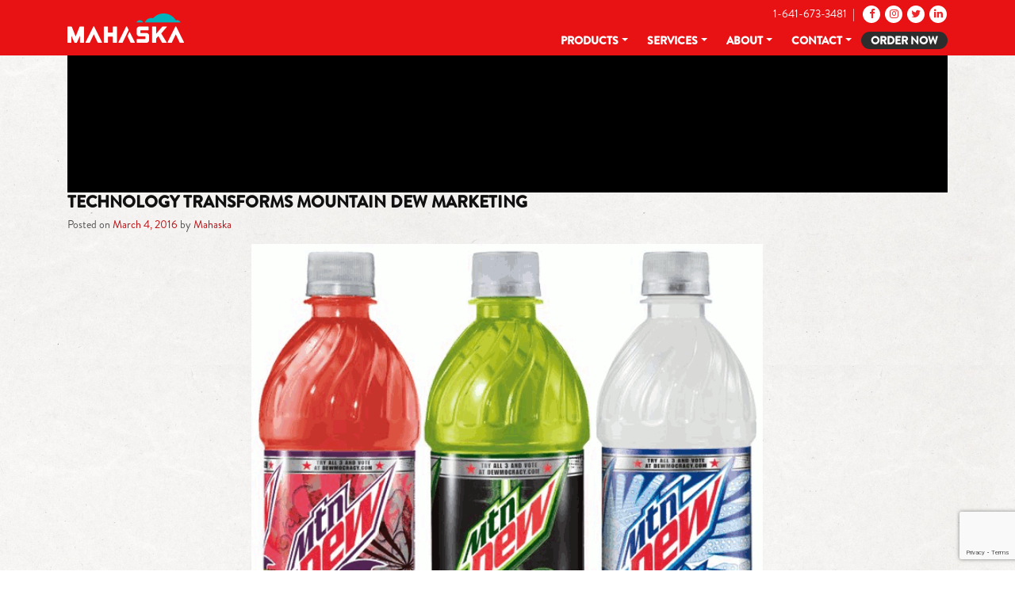

--- FILE ---
content_type: text/html; charset=UTF-8
request_url: https://mahaska.com/tag/dewmocracy/
body_size: 10286
content:
<!DOCTYPE html>
<html lang="en-US">
<head>
	<meta charset="UTF-8">
	<meta name="viewport" content="width=device-width, initial-scale=1, shrink-to-fit=no">
	<link rel="profile" href="http://gmpg.org/xfn/11">

	<meta name="twitter:card" content="summary" />

	<!-- ADDED -->

	<meta name="mobile-web-app-capable" content="yes">
	<meta name="apple-mobile-web-app-capable" content="yes">
	<meta name="apple-mobile-web-app-title" content="Mahaska Bottling Company - Food and Beverage Marketing">
	<link rel="pingback" href="https://mahaska.com/xmlrpc.php">

	<meta name='robots' content='index, follow, max-image-preview:large, max-snippet:-1, max-video-preview:-1' />

	<!-- This site is optimized with the Yoast SEO plugin v26.7 - https://yoast.com/wordpress/plugins/seo/ -->
	<title>DEWmocracy Archives | Mahaska Bottling Company</title>
	<link rel="canonical" href="https://mahaska.com/tag/dewmocracy/" />
	<meta property="og:locale" content="en_US" />
	<meta property="og:type" content="article" />
	<meta property="og:title" content="DEWmocracy Archives | Mahaska Bottling Company" />
	<meta property="og:url" content="https://mahaska.com/tag/dewmocracy/" />
	<meta property="og:site_name" content="Mahaska Bottling Company" />
	<meta property="og:image" content="https://mahaska.com/wp-content/uploads/2022/08/hero.jpg" />
	<meta property="og:image:width" content="1801" />
	<meta property="og:image:height" content="458" />
	<meta property="og:image:type" content="image/jpeg" />
	<meta name="twitter:card" content="summary_large_image" />
	<script type="application/ld+json" class="yoast-schema-graph">{"@context":"https://schema.org","@graph":[{"@type":"CollectionPage","@id":"https://mahaska.com/tag/dewmocracy/","url":"https://mahaska.com/tag/dewmocracy/","name":"DEWmocracy Archives | Mahaska Bottling Company","isPartOf":{"@id":"https://mahaska.com/#website"},"primaryImageOfPage":{"@id":"https://mahaska.com/tag/dewmocracy/#primaryimage"},"image":{"@id":"https://mahaska.com/tag/dewmocracy/#primaryimage"},"thumbnailUrl":"https://mahaska.com/wp-content/uploads/2016/01/MD-BLOG.gif","breadcrumb":{"@id":"https://mahaska.com/tag/dewmocracy/#breadcrumb"},"inLanguage":"en-US"},{"@type":"ImageObject","inLanguage":"en-US","@id":"https://mahaska.com/tag/dewmocracy/#primaryimage","url":"https://mahaska.com/wp-content/uploads/2016/01/MD-BLOG.gif","contentUrl":"https://mahaska.com/wp-content/uploads/2016/01/MD-BLOG.gif","width":1000,"height":580},{"@type":"BreadcrumbList","@id":"https://mahaska.com/tag/dewmocracy/#breadcrumb","itemListElement":[{"@type":"ListItem","position":1,"name":"Home","item":"https://mahaska.com/"},{"@type":"ListItem","position":2,"name":"DEWmocracy"}]},{"@type":"WebSite","@id":"https://mahaska.com/#website","url":"https://mahaska.com/","name":"Mahaska Bottling Company","description":"Food and Beverage Marketing","publisher":{"@id":"https://mahaska.com/#organization"},"potentialAction":[{"@type":"SearchAction","target":{"@type":"EntryPoint","urlTemplate":"https://mahaska.com/?s={search_term_string}"},"query-input":{"@type":"PropertyValueSpecification","valueRequired":true,"valueName":"search_term_string"}}],"inLanguage":"en-US"},{"@type":"Organization","@id":"https://mahaska.com/#organization","name":"Mahaska Bottling Company","url":"https://mahaska.com/","logo":{"@type":"ImageObject","inLanguage":"en-US","@id":"https://mahaska.com/#/schema/logo/image/","url":"https://mahaska.com/wp-content/uploads/2022/08/logo.png","contentUrl":"https://mahaska.com/wp-content/uploads/2022/08/logo.png","width":147,"height":37,"caption":"Mahaska Bottling Company"},"image":{"@id":"https://mahaska.com/#/schema/logo/image/"}}]}</script>
	<!-- / Yoast SEO plugin. -->


<link rel="alternate" type="application/rss+xml" title="Mahaska Bottling Company &raquo; Feed" href="https://mahaska.com/feed/" />
<link rel="alternate" type="application/rss+xml" title="Mahaska Bottling Company &raquo; DEWmocracy Tag Feed" href="https://mahaska.com/tag/dewmocracy/feed/" />
<style id='wp-img-auto-sizes-contain-inline-css' type='text/css'>
img:is([sizes=auto i],[sizes^="auto," i]){contain-intrinsic-size:3000px 1500px}
/*# sourceURL=wp-img-auto-sizes-contain-inline-css */
</style>
<style id='wp-emoji-styles-inline-css' type='text/css'>

	img.wp-smiley, img.emoji {
		display: inline !important;
		border: none !important;
		box-shadow: none !important;
		height: 1em !important;
		width: 1em !important;
		margin: 0 0.07em !important;
		vertical-align: -0.1em !important;
		background: none !important;
		padding: 0 !important;
	}
/*# sourceURL=wp-emoji-styles-inline-css */
</style>
<style id='wp-block-library-inline-css' type='text/css'>
:root{--wp-block-synced-color:#7a00df;--wp-block-synced-color--rgb:122,0,223;--wp-bound-block-color:var(--wp-block-synced-color);--wp-editor-canvas-background:#ddd;--wp-admin-theme-color:#007cba;--wp-admin-theme-color--rgb:0,124,186;--wp-admin-theme-color-darker-10:#006ba1;--wp-admin-theme-color-darker-10--rgb:0,107,160.5;--wp-admin-theme-color-darker-20:#005a87;--wp-admin-theme-color-darker-20--rgb:0,90,135;--wp-admin-border-width-focus:2px}@media (min-resolution:192dpi){:root{--wp-admin-border-width-focus:1.5px}}.wp-element-button{cursor:pointer}:root .has-very-light-gray-background-color{background-color:#eee}:root .has-very-dark-gray-background-color{background-color:#313131}:root .has-very-light-gray-color{color:#eee}:root .has-very-dark-gray-color{color:#313131}:root .has-vivid-green-cyan-to-vivid-cyan-blue-gradient-background{background:linear-gradient(135deg,#00d084,#0693e3)}:root .has-purple-crush-gradient-background{background:linear-gradient(135deg,#34e2e4,#4721fb 50%,#ab1dfe)}:root .has-hazy-dawn-gradient-background{background:linear-gradient(135deg,#faaca8,#dad0ec)}:root .has-subdued-olive-gradient-background{background:linear-gradient(135deg,#fafae1,#67a671)}:root .has-atomic-cream-gradient-background{background:linear-gradient(135deg,#fdd79a,#004a59)}:root .has-nightshade-gradient-background{background:linear-gradient(135deg,#330968,#31cdcf)}:root .has-midnight-gradient-background{background:linear-gradient(135deg,#020381,#2874fc)}:root{--wp--preset--font-size--normal:16px;--wp--preset--font-size--huge:42px}.has-regular-font-size{font-size:1em}.has-larger-font-size{font-size:2.625em}.has-normal-font-size{font-size:var(--wp--preset--font-size--normal)}.has-huge-font-size{font-size:var(--wp--preset--font-size--huge)}.has-text-align-center{text-align:center}.has-text-align-left{text-align:left}.has-text-align-right{text-align:right}.has-fit-text{white-space:nowrap!important}#end-resizable-editor-section{display:none}.aligncenter{clear:both}.items-justified-left{justify-content:flex-start}.items-justified-center{justify-content:center}.items-justified-right{justify-content:flex-end}.items-justified-space-between{justify-content:space-between}.screen-reader-text{border:0;clip-path:inset(50%);height:1px;margin:-1px;overflow:hidden;padding:0;position:absolute;width:1px;word-wrap:normal!important}.screen-reader-text:focus{background-color:#ddd;clip-path:none;color:#444;display:block;font-size:1em;height:auto;left:5px;line-height:normal;padding:15px 23px 14px;text-decoration:none;top:5px;width:auto;z-index:100000}html :where(.has-border-color){border-style:solid}html :where([style*=border-top-color]){border-top-style:solid}html :where([style*=border-right-color]){border-right-style:solid}html :where([style*=border-bottom-color]){border-bottom-style:solid}html :where([style*=border-left-color]){border-left-style:solid}html :where([style*=border-width]){border-style:solid}html :where([style*=border-top-width]){border-top-style:solid}html :where([style*=border-right-width]){border-right-style:solid}html :where([style*=border-bottom-width]){border-bottom-style:solid}html :where([style*=border-left-width]){border-left-style:solid}html :where(img[class*=wp-image-]){height:auto;max-width:100%}:where(figure){margin:0 0 1em}html :where(.is-position-sticky){--wp-admin--admin-bar--position-offset:var(--wp-admin--admin-bar--height,0px)}@media screen and (max-width:600px){html :where(.is-position-sticky){--wp-admin--admin-bar--position-offset:0px}}

/*# sourceURL=wp-block-library-inline-css */
</style><style id='global-styles-inline-css' type='text/css'>
:root{--wp--preset--aspect-ratio--square: 1;--wp--preset--aspect-ratio--4-3: 4/3;--wp--preset--aspect-ratio--3-4: 3/4;--wp--preset--aspect-ratio--3-2: 3/2;--wp--preset--aspect-ratio--2-3: 2/3;--wp--preset--aspect-ratio--16-9: 16/9;--wp--preset--aspect-ratio--9-16: 9/16;--wp--preset--color--black: #000000;--wp--preset--color--cyan-bluish-gray: #abb8c3;--wp--preset--color--white: #ffffff;--wp--preset--color--pale-pink: #f78da7;--wp--preset--color--vivid-red: #cf2e2e;--wp--preset--color--luminous-vivid-orange: #ff6900;--wp--preset--color--luminous-vivid-amber: #fcb900;--wp--preset--color--light-green-cyan: #7bdcb5;--wp--preset--color--vivid-green-cyan: #00d084;--wp--preset--color--pale-cyan-blue: #8ed1fc;--wp--preset--color--vivid-cyan-blue: #0693e3;--wp--preset--color--vivid-purple: #9b51e0;--wp--preset--gradient--vivid-cyan-blue-to-vivid-purple: linear-gradient(135deg,rgb(6,147,227) 0%,rgb(155,81,224) 100%);--wp--preset--gradient--light-green-cyan-to-vivid-green-cyan: linear-gradient(135deg,rgb(122,220,180) 0%,rgb(0,208,130) 100%);--wp--preset--gradient--luminous-vivid-amber-to-luminous-vivid-orange: linear-gradient(135deg,rgb(252,185,0) 0%,rgb(255,105,0) 100%);--wp--preset--gradient--luminous-vivid-orange-to-vivid-red: linear-gradient(135deg,rgb(255,105,0) 0%,rgb(207,46,46) 100%);--wp--preset--gradient--very-light-gray-to-cyan-bluish-gray: linear-gradient(135deg,rgb(238,238,238) 0%,rgb(169,184,195) 100%);--wp--preset--gradient--cool-to-warm-spectrum: linear-gradient(135deg,rgb(74,234,220) 0%,rgb(151,120,209) 20%,rgb(207,42,186) 40%,rgb(238,44,130) 60%,rgb(251,105,98) 80%,rgb(254,248,76) 100%);--wp--preset--gradient--blush-light-purple: linear-gradient(135deg,rgb(255,206,236) 0%,rgb(152,150,240) 100%);--wp--preset--gradient--blush-bordeaux: linear-gradient(135deg,rgb(254,205,165) 0%,rgb(254,45,45) 50%,rgb(107,0,62) 100%);--wp--preset--gradient--luminous-dusk: linear-gradient(135deg,rgb(255,203,112) 0%,rgb(199,81,192) 50%,rgb(65,88,208) 100%);--wp--preset--gradient--pale-ocean: linear-gradient(135deg,rgb(255,245,203) 0%,rgb(182,227,212) 50%,rgb(51,167,181) 100%);--wp--preset--gradient--electric-grass: linear-gradient(135deg,rgb(202,248,128) 0%,rgb(113,206,126) 100%);--wp--preset--gradient--midnight: linear-gradient(135deg,rgb(2,3,129) 0%,rgb(40,116,252) 100%);--wp--preset--font-size--small: 13px;--wp--preset--font-size--medium: 20px;--wp--preset--font-size--large: 36px;--wp--preset--font-size--x-large: 42px;--wp--preset--spacing--20: 0.44rem;--wp--preset--spacing--30: 0.67rem;--wp--preset--spacing--40: 1rem;--wp--preset--spacing--50: 1.5rem;--wp--preset--spacing--60: 2.25rem;--wp--preset--spacing--70: 3.38rem;--wp--preset--spacing--80: 5.06rem;--wp--preset--shadow--natural: 6px 6px 9px rgba(0, 0, 0, 0.2);--wp--preset--shadow--deep: 12px 12px 50px rgba(0, 0, 0, 0.4);--wp--preset--shadow--sharp: 6px 6px 0px rgba(0, 0, 0, 0.2);--wp--preset--shadow--outlined: 6px 6px 0px -3px rgb(255, 255, 255), 6px 6px rgb(0, 0, 0);--wp--preset--shadow--crisp: 6px 6px 0px rgb(0, 0, 0);}:where(.is-layout-flex){gap: 0.5em;}:where(.is-layout-grid){gap: 0.5em;}body .is-layout-flex{display: flex;}.is-layout-flex{flex-wrap: wrap;align-items: center;}.is-layout-flex > :is(*, div){margin: 0;}body .is-layout-grid{display: grid;}.is-layout-grid > :is(*, div){margin: 0;}:where(.wp-block-columns.is-layout-flex){gap: 2em;}:where(.wp-block-columns.is-layout-grid){gap: 2em;}:where(.wp-block-post-template.is-layout-flex){gap: 1.25em;}:where(.wp-block-post-template.is-layout-grid){gap: 1.25em;}.has-black-color{color: var(--wp--preset--color--black) !important;}.has-cyan-bluish-gray-color{color: var(--wp--preset--color--cyan-bluish-gray) !important;}.has-white-color{color: var(--wp--preset--color--white) !important;}.has-pale-pink-color{color: var(--wp--preset--color--pale-pink) !important;}.has-vivid-red-color{color: var(--wp--preset--color--vivid-red) !important;}.has-luminous-vivid-orange-color{color: var(--wp--preset--color--luminous-vivid-orange) !important;}.has-luminous-vivid-amber-color{color: var(--wp--preset--color--luminous-vivid-amber) !important;}.has-light-green-cyan-color{color: var(--wp--preset--color--light-green-cyan) !important;}.has-vivid-green-cyan-color{color: var(--wp--preset--color--vivid-green-cyan) !important;}.has-pale-cyan-blue-color{color: var(--wp--preset--color--pale-cyan-blue) !important;}.has-vivid-cyan-blue-color{color: var(--wp--preset--color--vivid-cyan-blue) !important;}.has-vivid-purple-color{color: var(--wp--preset--color--vivid-purple) !important;}.has-black-background-color{background-color: var(--wp--preset--color--black) !important;}.has-cyan-bluish-gray-background-color{background-color: var(--wp--preset--color--cyan-bluish-gray) !important;}.has-white-background-color{background-color: var(--wp--preset--color--white) !important;}.has-pale-pink-background-color{background-color: var(--wp--preset--color--pale-pink) !important;}.has-vivid-red-background-color{background-color: var(--wp--preset--color--vivid-red) !important;}.has-luminous-vivid-orange-background-color{background-color: var(--wp--preset--color--luminous-vivid-orange) !important;}.has-luminous-vivid-amber-background-color{background-color: var(--wp--preset--color--luminous-vivid-amber) !important;}.has-light-green-cyan-background-color{background-color: var(--wp--preset--color--light-green-cyan) !important;}.has-vivid-green-cyan-background-color{background-color: var(--wp--preset--color--vivid-green-cyan) !important;}.has-pale-cyan-blue-background-color{background-color: var(--wp--preset--color--pale-cyan-blue) !important;}.has-vivid-cyan-blue-background-color{background-color: var(--wp--preset--color--vivid-cyan-blue) !important;}.has-vivid-purple-background-color{background-color: var(--wp--preset--color--vivid-purple) !important;}.has-black-border-color{border-color: var(--wp--preset--color--black) !important;}.has-cyan-bluish-gray-border-color{border-color: var(--wp--preset--color--cyan-bluish-gray) !important;}.has-white-border-color{border-color: var(--wp--preset--color--white) !important;}.has-pale-pink-border-color{border-color: var(--wp--preset--color--pale-pink) !important;}.has-vivid-red-border-color{border-color: var(--wp--preset--color--vivid-red) !important;}.has-luminous-vivid-orange-border-color{border-color: var(--wp--preset--color--luminous-vivid-orange) !important;}.has-luminous-vivid-amber-border-color{border-color: var(--wp--preset--color--luminous-vivid-amber) !important;}.has-light-green-cyan-border-color{border-color: var(--wp--preset--color--light-green-cyan) !important;}.has-vivid-green-cyan-border-color{border-color: var(--wp--preset--color--vivid-green-cyan) !important;}.has-pale-cyan-blue-border-color{border-color: var(--wp--preset--color--pale-cyan-blue) !important;}.has-vivid-cyan-blue-border-color{border-color: var(--wp--preset--color--vivid-cyan-blue) !important;}.has-vivid-purple-border-color{border-color: var(--wp--preset--color--vivid-purple) !important;}.has-vivid-cyan-blue-to-vivid-purple-gradient-background{background: var(--wp--preset--gradient--vivid-cyan-blue-to-vivid-purple) !important;}.has-light-green-cyan-to-vivid-green-cyan-gradient-background{background: var(--wp--preset--gradient--light-green-cyan-to-vivid-green-cyan) !important;}.has-luminous-vivid-amber-to-luminous-vivid-orange-gradient-background{background: var(--wp--preset--gradient--luminous-vivid-amber-to-luminous-vivid-orange) !important;}.has-luminous-vivid-orange-to-vivid-red-gradient-background{background: var(--wp--preset--gradient--luminous-vivid-orange-to-vivid-red) !important;}.has-very-light-gray-to-cyan-bluish-gray-gradient-background{background: var(--wp--preset--gradient--very-light-gray-to-cyan-bluish-gray) !important;}.has-cool-to-warm-spectrum-gradient-background{background: var(--wp--preset--gradient--cool-to-warm-spectrum) !important;}.has-blush-light-purple-gradient-background{background: var(--wp--preset--gradient--blush-light-purple) !important;}.has-blush-bordeaux-gradient-background{background: var(--wp--preset--gradient--blush-bordeaux) !important;}.has-luminous-dusk-gradient-background{background: var(--wp--preset--gradient--luminous-dusk) !important;}.has-pale-ocean-gradient-background{background: var(--wp--preset--gradient--pale-ocean) !important;}.has-electric-grass-gradient-background{background: var(--wp--preset--gradient--electric-grass) !important;}.has-midnight-gradient-background{background: var(--wp--preset--gradient--midnight) !important;}.has-small-font-size{font-size: var(--wp--preset--font-size--small) !important;}.has-medium-font-size{font-size: var(--wp--preset--font-size--medium) !important;}.has-large-font-size{font-size: var(--wp--preset--font-size--large) !important;}.has-x-large-font-size{font-size: var(--wp--preset--font-size--x-large) !important;}
/*# sourceURL=global-styles-inline-css */
</style>

<style id='classic-theme-styles-inline-css' type='text/css'>
/*! This file is auto-generated */
.wp-block-button__link{color:#fff;background-color:#32373c;border-radius:9999px;box-shadow:none;text-decoration:none;padding:calc(.667em + 2px) calc(1.333em + 2px);font-size:1.125em}.wp-block-file__button{background:#32373c;color:#fff;text-decoration:none}
/*# sourceURL=/wp-includes/css/classic-themes.min.css */
</style>
<link rel='stylesheet' id='contact-form-7-css' href='https://mahaska.com/wp-content/plugins/contact-form-7/includes/css/styles.css?ver=6.1.4' type='text/css' media='all' />
<link rel='stylesheet' id='understrap-styles-css' href='https://mahaska.com/wp-content/themes/LV-2020-Framework/css/theme.min.css?ver=1.0.1679094498' type='text/css' media='all' />
<link rel='stylesheet' id='lv-styles-css' href='https://mahaska.com/wp-content/themes/LV-2020-Framework/css/lv-styles.css?ver=1768951938' type='text/css' media='all' />
<!--n2css--><!--n2js--><script type="text/javascript" src="https://mahaska.com/wp-includes/js/jquery/jquery.min.js?ver=3.7.1" id="jquery-core-js"></script>
<script type="text/javascript" src="https://mahaska.com/wp-includes/js/jquery/jquery-migrate.min.js?ver=3.4.1" id="jquery-migrate-js"></script>
<script></script><link rel="https://api.w.org/" href="https://mahaska.com/wp-json/" /><link rel="alternate" title="JSON" type="application/json" href="https://mahaska.com/wp-json/wp/v2/tags/433" /><link rel="EditURI" type="application/rsd+xml" title="RSD" href="https://mahaska.com/xmlrpc.php?rsd" />
<meta name="generator" content="WordPress 6.9" />
<meta name="cdp-version" content="1.5.0" /><meta name="mobile-web-app-capable" content="yes">
<meta name="apple-mobile-web-app-capable" content="yes">
<meta name="apple-mobile-web-app-title" content="Mahaska Bottling Company - Food and Beverage Marketing">
<meta name="generator" content="Powered by WPBakery Page Builder - drag and drop page builder for WordPress."/>
<link rel="icon" href="https://mahaska.com/wp-content/uploads/2023/01/mahaska-favicon.png" sizes="32x32" />
<link rel="icon" href="https://mahaska.com/wp-content/uploads/2023/01/mahaska-favicon.png" sizes="192x192" />
<link rel="apple-touch-icon" href="https://mahaska.com/wp-content/uploads/2023/01/mahaska-favicon.png" />
<meta name="msapplication-TileImage" content="https://mahaska.com/wp-content/uploads/2023/01/mahaska-favicon.png" />
		<style type="text/css" id="wp-custom-css">
			.navbar-dark .navbar-toggler-icon {
background-image:url(/wp-content/uploads/2023/01/white-hamburger.png)
}

/* BLOG FEED UPDATE */

.blog #content {
	padding-top:140px;
	padding-bottom:60px;
}

.blog #content .entry-footer {
	display:none;
}

.blog #content .wp-post-image {
	display:none;
}

.blog .entry-meta {
	margin-bottom:26px;
	margin-left:0;
	margin-top:10px;
	font-size:16px;
	padding:6px 24px 6px 24px;
	background:#fafafa;
	box-shadow:1px 5px 10px rgba(0,0,0,.14);
	display:inline-block;
	border-radius:50px;
}

.blog #content .post {
	margin-bottom:60px;
}

.archive .entry-title a:hover, .blog .entry-title a:hover, .search .entry-title a:hover {
	color:#555;
}

/* BLOG UPDATE */

.single #content {
	padding-top:140px;
	padding-bottom:60px;
}

.single .entry-title {
	font-size:56px;
	font-weight:900 !important;
}

.single .entry-meta {
	font-size:16px;
	margin-left:12px;
	padding:6px 24px 6px 24px;
	background:#fafafa;
	box-shadow:1px 5px 10px rgba(0,0,0,.14);
	display:inline-block;
	border-radius:50px;
	margin-bottom:50px;
}

.single-post .entry-content p,
.single-post .entry-content li {
	font-size:22px;
	margin-bottom:30px;
}

.single .entry-content h1,
.single .entry-content h3,
.single .entry-content h4,
.single .entry-content h5,
.single .entry-content h6 {
	font-size:28px;
	margin-bottom:10px;
	margin-top:40px;
}

.single .entry-footer {
	display:none;
}

.single .comments-area {
	display:none;
}

.single .nav-links a {
	font-size:20px;
}		</style>
		<noscript><style> .wpb_animate_when_almost_visible { opacity: 1; }</style></noscript>
	<!-- GOOGLE FONT IMPORT -->

	<!-- LARGE TWITTER IMAGES -->

	<meta name="twitter:card" content="summary_large_image">

</head>

<body class="archive tag-dewmocracy tag-433 wp-custom-logo wp-embed-responsive wp-theme-LV-2020-Framework hfeed wpb-js-composer js-comp-ver-8.7.2 vc_responsive" itemscope itemtype="http://schema.org/WebSite">
<div class="site" id="page">

	<!-- ******************* The Navbar Area ******************* -->
	<div id="wrapper-navbar">

		<nav id="main-nav" class="navbar navbar-expand-md navbar-dark fixed-top" aria-labelledby="main-nav-label">


<!-- Google tag (gtag.js) -->
<script async src="https://www.googletagmanager.com/gtag/js?id=G-NL0WX1E0W1"></script>
<script>
  window.dataLayer = window.dataLayer || [];
  function gtag(){dataLayer.push(arguments);}
  gtag('js', new Date());

  gtag('config', 'G-NL0WX1E0W1');
</script>



			<h2 id="main-nav-label" class="sr-only">
				Main Navigation			</h2>

					<div class="container" style="position:relative;">
				<div class="top-nav">
					<p>1-641-673-3481&ensp;|&ensp;<a href="//www.facebook.com/mahaska" target="_blank" title="Facebook page"><i class="fa fa-facebook" aria-hidden="true"></i></a> <a href="//instagram.com/mahaska_bottling" target="_blank" title="Instagram page"><i class="fa fa-instagram" aria-hidden="true"></i></a> <a href="https://twitter.com/MahaskaBottling" target="_blank" title="Twitter page"><i class="fa fa-twitter" aria-hidden="true"></i></a> <a href="https://www.linkedin.com/company/mahaska-bottling/" target="_blank" title="Linked In page"><i class="fa fa-linkedin" aria-hidden="true"></i></a> </p>
				</div>
		
					<!-- Your site title as branding in the menu -->
					<a href="https://mahaska.com/" class="navbar-brand custom-logo-link" rel="home"><img width="147" height="37" src="https://mahaska.com/wp-content/uploads/2022/08/logo.png" class="img-fluid" alt="White Mahaska logo" decoding="async" /></a><!-- end custom logo -->

				<button class="navbar-toggler" type="button" data-toggle="collapse" data-target="#navbarNavDropdown" aria-controls="navbarNavDropdown" aria-expanded="false" aria-label="Toggle navigation">
					<span class="navbar-toggler-icon"></span>
				</button>

				<!-- The WordPress Menu goes here -->
				<div id="navbarNavDropdown" class="collapse navbar-collapse"><ul id="main-menu" class="navbar-nav ml-auto"><li itemscope="itemscope" itemtype="https://www.schema.org/SiteNavigationElement" id="menu-item-331" class="menu-item menu-item-type-custom menu-item-object-custom menu-item-has-children dropdown menu-item-331 nav-item"><a title="Products dropdown" href="#" data-toggle="dropdown" aria-haspopup="true" aria-expanded="false" class="dropdown-toggle nav-link" id="menu-item-dropdown-331">Products</a>
<ul class="dropdown-menu" aria-labelledby="menu-item-dropdown-331" role="">
	<li itemscope="itemscope" itemtype="https://www.schema.org/SiteNavigationElement" id="menu-item-387" class="menu-item menu-item-type-post_type menu-item-object-page menu-item-387 nav-item"><a title="All Products" href="https://mahaska.com/products/" class="dropdown-item">All Products</a></li>
	<li itemscope="itemscope" itemtype="https://www.schema.org/SiteNavigationElement" id="menu-item-332" class="menu-item menu-item-type-post_type menu-item-object-page menu-item-332 nav-item"><a title="Beverage products" href="https://mahaska.com/beverages/" class="dropdown-item">Beverages</a></li>
	<li itemscope="itemscope" itemtype="https://www.schema.org/SiteNavigationElement" id="menu-item-597" class="menu-item menu-item-type-post_type menu-item-object-page menu-item-597 nav-item"><a title="Coffee products" href="https://mahaska.com/coffee/" class="dropdown-item">Coffee</a></li>
	<li itemscope="itemscope" itemtype="https://www.schema.org/SiteNavigationElement" id="menu-item-626" class="menu-item menu-item-type-post_type menu-item-object-page menu-item-626 nav-item"><a title="Craft beer products" href="https://mahaska.com/craft-beer/" class="dropdown-item">Craft Beer</a></li>
	<li itemscope="itemscope" itemtype="https://www.schema.org/SiteNavigationElement" id="menu-item-802" class="menu-item menu-item-type-post_type menu-item-object-page menu-item-802 nav-item"><a title="Snack products" href="https://mahaska.com/snacks/" class="dropdown-item">Snacks</a></li>
</ul>
</li>
<li itemscope="itemscope" itemtype="https://www.schema.org/SiteNavigationElement" id="menu-item-426" class="menu-item menu-item-type-custom menu-item-object-custom menu-item-has-children dropdown menu-item-426 nav-item"><a title="Services dropdown" href="#" data-toggle="dropdown" aria-haspopup="true" aria-expanded="false" class="dropdown-toggle nav-link" id="menu-item-dropdown-426">Services</a>
<ul class="dropdown-menu" aria-labelledby="menu-item-dropdown-426" role="">
	<li itemscope="itemscope" itemtype="https://www.schema.org/SiteNavigationElement" id="menu-item-447" class="menu-item menu-item-type-post_type menu-item-object-page menu-item-447 nav-item"><a title="All services" href="https://mahaska.com/services/" class="dropdown-item">All Services</a></li>
	<li itemscope="itemscope" itemtype="https://www.schema.org/SiteNavigationElement" id="menu-item-468" class="menu-item menu-item-type-post_type menu-item-object-page menu-item-468 nav-item"><a title="Distribution services" href="https://mahaska.com/distribution/" class="dropdown-item">Distribution</a></li>
	<li itemscope="itemscope" itemtype="https://www.schema.org/SiteNavigationElement" id="menu-item-425" class="menu-item menu-item-type-post_type menu-item-object-page menu-item-425 nav-item"><a title="Micro Market services" href="https://mahaska.com/micro-markets/" class="dropdown-item">Micro Markets</a></li>
	<li itemscope="itemscope" itemtype="https://www.schema.org/SiteNavigationElement" id="menu-item-1005" class="menu-item menu-item-type-post_type menu-item-object-page menu-item-1005 nav-item"><a title="Vending services" href="https://mahaska.com/vending-equipment/" class="dropdown-item">Vending</a></li>
</ul>
</li>
<li itemscope="itemscope" itemtype="https://www.schema.org/SiteNavigationElement" id="menu-item-328" class="menu-item menu-item-type-custom menu-item-object-custom menu-item-has-children dropdown menu-item-328 nav-item"><a title="About Mahaska dropdown" href="#" data-toggle="dropdown" aria-haspopup="true" aria-expanded="false" class="dropdown-toggle nav-link" id="menu-item-dropdown-328">About</a>
<ul class="dropdown-menu" aria-labelledby="menu-item-dropdown-328" role="">
	<li itemscope="itemscope" itemtype="https://www.schema.org/SiteNavigationElement" id="menu-item-16" class="menu-item menu-item-type-post_type menu-item-object-page menu-item-16 nav-item"><a title="Mahaska history" href="https://mahaska.com/history/" class="dropdown-item">History</a></li>
	<li itemscope="itemscope" itemtype="https://www.schema.org/SiteNavigationElement" id="menu-item-330" class="menu-item menu-item-type-post_type menu-item-object-page menu-item-330 nav-item"><a title="Mahaska management team" href="https://mahaska.com/about/" class="dropdown-item">Management</a></li>
	<li itemscope="itemscope" itemtype="https://www.schema.org/SiteNavigationElement" id="menu-item-329" class="menu-item menu-item-type-post_type menu-item-object-page menu-item-329 nav-item"><a title="Mahaska partners" href="https://mahaska.com/partners/" class="dropdown-item">Partners</a></li>
	<li itemscope="itemscope" itemtype="https://www.schema.org/SiteNavigationElement" id="menu-item-937" class="menu-item menu-item-type-post_type menu-item-object-page menu-item-937 nav-item"><a title="Dew It For Your Schools program" href="https://mahaska.com/dew-it-for-your-school/" class="dropdown-item">Dew it For Your School</a></li>
</ul>
</li>
<li itemscope="itemscope" itemtype="https://www.schema.org/SiteNavigationElement" id="menu-item-359" class="menu-item menu-item-type-post_type menu-item-object-page menu-item-has-children dropdown menu-item-359 nav-item"><a title="Contact dropdown" href="#" data-toggle="dropdown" aria-haspopup="true" aria-expanded="false" class="dropdown-toggle nav-link" id="menu-item-dropdown-359">Contact</a>
<ul class="dropdown-menu" aria-labelledby="menu-item-dropdown-359" role="">
	<li itemscope="itemscope" itemtype="https://www.schema.org/SiteNavigationElement" id="menu-item-471" class="menu-item menu-item-type-post_type menu-item-object-page menu-item-471 nav-item"><a title="Contact Mahaska" href="https://mahaska.com/contact/" class="dropdown-item">Contact</a></li>
	<li itemscope="itemscope" itemtype="https://www.schema.org/SiteNavigationElement" id="menu-item-497" class="menu-item menu-item-type-post_type menu-item-object-page menu-item-497 nav-item"><a title="Mahaska Careers" href="https://mahaska.com/careers/" class="dropdown-item">Careers</a></li>
	<li itemscope="itemscope" itemtype="https://www.schema.org/SiteNavigationElement" id="menu-item-470" class="menu-item menu-item-type-custom menu-item-object-custom menu-item-470 nav-item"><a title="TermSync " target="_blank" rel="noopener noreferrer" href="https://www.termsync.com/invoiceassist/mahaska" class="dropdown-item">TermSync</a></li>
</ul>
</li>
<li itemscope="itemscope" itemtype="https://www.schema.org/SiteNavigationElement" id="menu-item-1023" class="order-now-btn menu-item menu-item-type-post_type menu-item-object-page menu-item-1023 nav-item"><a title="Order from Mahaska" href="https://mahaska.com/order-now/" class="nav-link">Order Now</a></li>
</ul></div>						</div><!-- .container -->
			
		</nav><!-- .site-navigation -->

	</div><!-- #wrapper-navbar end -->

<div class="wrapper" id="archive-wrapper">

	<div class="container" id="content" tabindex="-1">

		<div class="row">

			<!-- Do the left sidebar check -->
			

<div class="col-md-12 content-area" id="primary">
			<main class="site-main" id="main">

				
					<header class="page-header">
						<h1 class="page-title">Tag: <span>DEWmocracy</span></h1>					</header><!-- .page-header -->

										
						
<article class="post-1369 post type-post status-publish format-standard has-post-thumbnail hentry category-uncategorized tag-art tag-berry-flavor tag-consumer-involvement tag-dale-earnhardt-jr tag-dark-knight-rises tag-dewmocracy tag-dewmocracy-2 tag-extreme-sports tag-game-fuel tag-halo-3 tag-internet tag-jason-aldean tag-lil-wayne tag-limited-edition-green-label-bottles tag-mac-miller tag-mountain-dew tag-mountain-dew-baja-blast tag-mountain-dew-green-label-art tag-mountain-dew-kickstart tag-moutain-dew-dark-berry tag-mt-dew tag-mtn-dew tag-new-millennium tag-p-rod tag-paul-rodriguez tag-pepsi tag-pepsi-co tag-promotions tag-raspberry-citrus-flavor tag-revolution tag-social-media tag-soft-drink tag-strawberry-melon-flavor tag-supernova tag-technology tag-this-is-how-we-dew tag-voltage tag-website tag-whiteout tag-youth-culture" id="post-1369">

	<header class="entry-header">

		<h2 class="entry-title"><a href="https://mahaska.com/technology-transforms-mountain-dew-marketing/" rel="bookmark">Technology Transforms Mountain Dew Marketing</a></h2>
		
			<div class="entry-meta">
				<span class="posted-on">Posted on <a href="https://mahaska.com/technology-transforms-mountain-dew-marketing/" rel="bookmark"><time class="entry-date published updated" datetime="2016-03-04T10:43:04-06:00">March 4, 2016</time></a></span><span class="byline"> by<span class="author vcard"> <a class="url fn n" href="https://mahaska.com/author/mahaska-admin/">Mahaska</a></span></span>			</div><!-- .entry-meta -->

		
	</header><!-- .entry-header -->

	<img width="640" height="371" src="https://mahaska.com/wp-content/uploads/2016/01/MD-BLOG.gif" class="attachment-large size-large wp-post-image" alt="" decoding="async" fetchpriority="high" />
	<div class="entry-content">

		<p>Consumer involvement was an integral part in Mountain Dew promotions used in the new millennium. Internet and social media interactive promotions designed to appeal to Mountain Dew fans became a huge vital factor of marketing within the 2000s. RELATED: Read more about the History of Mountain Dew &gt;&gt; The internet had changed the way people [&#8230;]</p>
<p><a class="btn btn-secondary understrap-read-more-link" href="https://mahaska.com/technology-transforms-mountain-dew-marketing/">Read More&#8230;</a></p>

		
	</div><!-- .entry-content -->

	<footer class="entry-footer">

		<span class="cat-links">Posted in <a href="https://mahaska.com/category/uncategorized/" rel="category tag">Uncategorized</a></span><span class="tags-links">Tagged <a href="https://mahaska.com/tag/art/" rel="tag">art</a>, <a href="https://mahaska.com/tag/berry-flavor/" rel="tag">berry flavor</a>, <a href="https://mahaska.com/tag/consumer-involvement/" rel="tag">Consumer involvement</a>, <a href="https://mahaska.com/tag/dale-earnhardt-jr/" rel="tag">dale earnhardt jr</a>, <a href="https://mahaska.com/tag/dark-knight-rises/" rel="tag">Dark Knight Rises</a>, <a href="https://mahaska.com/tag/dewmocracy/" rel="tag">DEWmocracy</a>, <a href="https://mahaska.com/tag/dewmocracy-2/" rel="tag">DEWmocracy 2</a>, <a href="https://mahaska.com/tag/extreme-sports/" rel="tag">extreme sports</a>, <a href="https://mahaska.com/tag/game-fuel/" rel="tag">Game Fuel</a>, <a href="https://mahaska.com/tag/halo-3/" rel="tag">Halo 3</a>, <a href="https://mahaska.com/tag/internet/" rel="tag">Internet</a>, <a href="https://mahaska.com/tag/jason-aldean/" rel="tag">Jason Aldean</a>, <a href="https://mahaska.com/tag/lil-wayne/" rel="tag">Lil Wayne</a>, <a href="https://mahaska.com/tag/limited-edition-green-label-bottles/" rel="tag">limited edition green label bottles</a>, <a href="https://mahaska.com/tag/mac-miller/" rel="tag">Mac Miller</a>, <a href="https://mahaska.com/tag/mountain-dew/" rel="tag">Mountain Dew</a>, <a href="https://mahaska.com/tag/mountain-dew-baja-blast/" rel="tag">Mountain Dew Baja Blast</a>, <a href="https://mahaska.com/tag/mountain-dew-green-label-art/" rel="tag">Mountain Dew Green Label Art</a>, <a href="https://mahaska.com/tag/mountain-dew-kickstart/" rel="tag">Mountain Dew Kickstart</a>, <a href="https://mahaska.com/tag/moutain-dew-dark-berry/" rel="tag">Moutain Dew Dark Berry</a>, <a href="https://mahaska.com/tag/mt-dew/" rel="tag">Mt Dew</a>, <a href="https://mahaska.com/tag/mtn-dew/" rel="tag">Mtn Dew</a>, <a href="https://mahaska.com/tag/new-millennium/" rel="tag">new millennium</a>, <a href="https://mahaska.com/tag/p-rod/" rel="tag">P Rod</a>, <a href="https://mahaska.com/tag/paul-rodriguez/" rel="tag">Paul Rodriguez</a>, <a href="https://mahaska.com/tag/pepsi/" rel="tag">pepsi</a>, <a href="https://mahaska.com/tag/pepsi-co/" rel="tag">Pepsi Co</a>, <a href="https://mahaska.com/tag/promotions/" rel="tag">promotions</a>, <a href="https://mahaska.com/tag/raspberry-citrus-flavor/" rel="tag">raspberry-citrus flavor</a>, <a href="https://mahaska.com/tag/revolution/" rel="tag">Revolution</a>, <a href="https://mahaska.com/tag/social-media/" rel="tag">social media</a>, <a href="https://mahaska.com/tag/soft-drink/" rel="tag">soft drink</a>, <a href="https://mahaska.com/tag/strawberry-melon-flavor/" rel="tag">strawberry-melon flavor</a>, <a href="https://mahaska.com/tag/supernova/" rel="tag">Supernova</a>, <a href="https://mahaska.com/tag/technology/" rel="tag">technology</a>, <a href="https://mahaska.com/tag/this-is-how-we-dew/" rel="tag">This is How We Dew</a>, <a href="https://mahaska.com/tag/voltage/" rel="tag">Voltage</a>, <a href="https://mahaska.com/tag/website/" rel="tag">website</a>, <a href="https://mahaska.com/tag/whiteout/" rel="tag">Whiteout</a>, <a href="https://mahaska.com/tag/youth-culture/" rel="tag">youth culture</a></span>
	</footer><!-- .entry-footer -->

</article><!-- #post-## -->

					
				
			</main><!-- #main -->

			<!-- The pagination component -->
			
			<!-- Do the right sidebar check -->
			
</div><!-- #closing the primary container from /global-templates/left-sidebar-check.php -->



	

		</div> <!-- .row -->

	</div><!-- #content -->

	</div><!-- #archive-wrapper -->





	<!-- ******************* The Footer Full-width Widget Area ******************* -->

	<div class="wrapper" id="wrapper-footer-full">

		<div class="container" id="footer-full-content" tabindex="-1">

			<div class="row">

				<div id="custom_html-4" class="widget_text footer-widget widget_custom_html widget-count-1 col-md-12"><div class="textwidget custom-html-widget"><div class="row">
<div class="col-lg-5">
	<div class="row">	
		<div class="col-lg-4 footer-nav">
			<ul>
				<li><a href="/">Home</a></li>
				<li><a href="/products">Products</a>				</li>
				<li><a href="/distribution">Distribution</a></li>
				<li><a href="/partners">Partners</a>				</li>
				<li><a href="/about">About Us</a>						</li>
			</ul>
		</div>
		<div class="col-lg-4 footer-nav">
			<ul>
				<li><a href="/history">History</a></li>
				<li><a href="/contact">Contact</a></li>
				<li><a href="/careers">Careers</a></li>
			</ul>
		</div>
		<div class="col-lg-4 footer-nav">
			<ul>
				<li><a href="https://mahaska.com/shipping/">Shipping Info</a>						</li>
				<li><a href="https://mahaska.com/privacy-policy/">Privacy Policy</a></li>
				<li><a href="https://mahaska.com/tos/">Terms of Service</a></li>
			</ul>
		</div>
	</div>
</div>
	
<div class="col-lg-2">
	<div class="footer-logo-container">
		<a href="https://mahaska.com"><img src="https://mahaska.com/wp-content/uploads/2022/09/mahaska_historical_logo.png" class="aligncenter" alt="Mahaska logo"></a>
	</div>
</div>
	
<div class="col-lg-5">
	<div class="footer-contact">
		<a href="https://www.facebook.com/mahaska" target="_blank"><img src="https://mahaska.com/wp-content/uploads/2022/09/facebookbuton.png" alt="Facebook icon">			</a>
		<a href="https://twitter.com/MahaskaBottling" target="_blank"><img src="https://mahaska.com/wp-content/uploads/2022/09/twitterbutton.png" alt="Twitter icon">			</a>
		<a href="https://instagram.com/mahaska_bottling" target="_blank"><img src="https://mahaska.com/wp-content/uploads/2022/09/instagrambutton.png" alt="Instagram icon">		</a>
		<a href="https://www.linkedin.com/company/mahaska-bottling/" target="_blank"><img src="https://mahaska.com/wp-content/uploads/2022/09/linkedinbutton.png" alt="Linked In icon">		</a>
		<a href="/contact"><img src="https://mahaska.com/wp-content/uploads/2022/09/contactusbutton.png" alt="'Contact Us' button">			</a>
	</div>
</div>	
</div>
</div></div><!-- .footer-widget -->
			</div>

		</div>

	</div><!-- #wrapper-footer-full -->


<div class="wrapper" id="wrapper-footer">

	<div class="container">

		<div class="row">

			<div class="col-md-12">

				<footer class="site-footer" id="colophon">

					<div class="site-info">

						<p>&copy; 2026 MAHASKA BOTTLING COMPANY, INC. &ensp; Website by <a href="http://littlevillagecreative.com" target="_blank">Little Village Creative Services</a></p>

					</div><!-- .site-info -->

				</footer><!-- #colophon -->

			</div><!--col end -->

		</div><!-- row end -->

	</div><!-- container end -->

</div><!-- wrapper end -->

</div><!-- #page we need this extra closing tag here -->

<script type="speculationrules">
{"prefetch":[{"source":"document","where":{"and":[{"href_matches":"/*"},{"not":{"href_matches":["/wp-*.php","/wp-admin/*","/wp-content/uploads/*","/wp-content/*","/wp-content/plugins/*","/wp-content/themes/LV-2020-Framework/*","/*\\?(.+)"]}},{"not":{"selector_matches":"a[rel~=\"nofollow\"]"}},{"not":{"selector_matches":".no-prefetch, .no-prefetch a"}}]},"eagerness":"conservative"}]}
</script>
<script type="text/javascript" src="https://mahaska.com/wp-includes/js/dist/hooks.min.js?ver=dd5603f07f9220ed27f1" id="wp-hooks-js"></script>
<script type="text/javascript" src="https://mahaska.com/wp-includes/js/dist/i18n.min.js?ver=c26c3dc7bed366793375" id="wp-i18n-js"></script>
<script type="text/javascript" id="wp-i18n-js-after">
/* <![CDATA[ */
wp.i18n.setLocaleData( { 'text direction\u0004ltr': [ 'ltr' ] } );
//# sourceURL=wp-i18n-js-after
/* ]]> */
</script>
<script type="text/javascript" src="https://mahaska.com/wp-content/plugins/contact-form-7/includes/swv/js/index.js?ver=6.1.4" id="swv-js"></script>
<script type="text/javascript" id="contact-form-7-js-before">
/* <![CDATA[ */
var wpcf7 = {
    "api": {
        "root": "https:\/\/mahaska.com\/wp-json\/",
        "namespace": "contact-form-7\/v1"
    }
};
//# sourceURL=contact-form-7-js-before
/* ]]> */
</script>
<script type="text/javascript" src="https://mahaska.com/wp-content/plugins/contact-form-7/includes/js/index.js?ver=6.1.4" id="contact-form-7-js"></script>
<script type="text/javascript" src="https://mahaska.com/wp-content/themes/LV-2020-Framework/js/theme.min.js?ver=1.0.1652123622" id="understrap-scripts-js"></script>
<script type="text/javascript" src="https://www.google.com/recaptcha/api.js?render=6LcI8SclAAAAALQTN-VuGiadcCp_Az4TMFiBvD59&amp;ver=3.0" id="google-recaptcha-js"></script>
<script type="text/javascript" src="https://mahaska.com/wp-includes/js/dist/vendor/wp-polyfill.min.js?ver=3.15.0" id="wp-polyfill-js"></script>
<script type="text/javascript" id="wpcf7-recaptcha-js-before">
/* <![CDATA[ */
var wpcf7_recaptcha = {
    "sitekey": "6LcI8SclAAAAALQTN-VuGiadcCp_Az4TMFiBvD59",
    "actions": {
        "homepage": "homepage",
        "contactform": "contactform"
    }
};
//# sourceURL=wpcf7-recaptcha-js-before
/* ]]> */
</script>
<script type="text/javascript" src="https://mahaska.com/wp-content/plugins/contact-form-7/modules/recaptcha/index.js?ver=6.1.4" id="wpcf7-recaptcha-js"></script>
<script id="wp-emoji-settings" type="application/json">
{"baseUrl":"https://s.w.org/images/core/emoji/17.0.2/72x72/","ext":".png","svgUrl":"https://s.w.org/images/core/emoji/17.0.2/svg/","svgExt":".svg","source":{"concatemoji":"https://mahaska.com/wp-includes/js/wp-emoji-release.min.js?ver=6.9"}}
</script>
<script type="module">
/* <![CDATA[ */
/*! This file is auto-generated */
const a=JSON.parse(document.getElementById("wp-emoji-settings").textContent),o=(window._wpemojiSettings=a,"wpEmojiSettingsSupports"),s=["flag","emoji"];function i(e){try{var t={supportTests:e,timestamp:(new Date).valueOf()};sessionStorage.setItem(o,JSON.stringify(t))}catch(e){}}function c(e,t,n){e.clearRect(0,0,e.canvas.width,e.canvas.height),e.fillText(t,0,0);t=new Uint32Array(e.getImageData(0,0,e.canvas.width,e.canvas.height).data);e.clearRect(0,0,e.canvas.width,e.canvas.height),e.fillText(n,0,0);const a=new Uint32Array(e.getImageData(0,0,e.canvas.width,e.canvas.height).data);return t.every((e,t)=>e===a[t])}function p(e,t){e.clearRect(0,0,e.canvas.width,e.canvas.height),e.fillText(t,0,0);var n=e.getImageData(16,16,1,1);for(let e=0;e<n.data.length;e++)if(0!==n.data[e])return!1;return!0}function u(e,t,n,a){switch(t){case"flag":return n(e,"\ud83c\udff3\ufe0f\u200d\u26a7\ufe0f","\ud83c\udff3\ufe0f\u200b\u26a7\ufe0f")?!1:!n(e,"\ud83c\udde8\ud83c\uddf6","\ud83c\udde8\u200b\ud83c\uddf6")&&!n(e,"\ud83c\udff4\udb40\udc67\udb40\udc62\udb40\udc65\udb40\udc6e\udb40\udc67\udb40\udc7f","\ud83c\udff4\u200b\udb40\udc67\u200b\udb40\udc62\u200b\udb40\udc65\u200b\udb40\udc6e\u200b\udb40\udc67\u200b\udb40\udc7f");case"emoji":return!a(e,"\ud83e\u1fac8")}return!1}function f(e,t,n,a){let r;const o=(r="undefined"!=typeof WorkerGlobalScope&&self instanceof WorkerGlobalScope?new OffscreenCanvas(300,150):document.createElement("canvas")).getContext("2d",{willReadFrequently:!0}),s=(o.textBaseline="top",o.font="600 32px Arial",{});return e.forEach(e=>{s[e]=t(o,e,n,a)}),s}function r(e){var t=document.createElement("script");t.src=e,t.defer=!0,document.head.appendChild(t)}a.supports={everything:!0,everythingExceptFlag:!0},new Promise(t=>{let n=function(){try{var e=JSON.parse(sessionStorage.getItem(o));if("object"==typeof e&&"number"==typeof e.timestamp&&(new Date).valueOf()<e.timestamp+604800&&"object"==typeof e.supportTests)return e.supportTests}catch(e){}return null}();if(!n){if("undefined"!=typeof Worker&&"undefined"!=typeof OffscreenCanvas&&"undefined"!=typeof URL&&URL.createObjectURL&&"undefined"!=typeof Blob)try{var e="postMessage("+f.toString()+"("+[JSON.stringify(s),u.toString(),c.toString(),p.toString()].join(",")+"));",a=new Blob([e],{type:"text/javascript"});const r=new Worker(URL.createObjectURL(a),{name:"wpTestEmojiSupports"});return void(r.onmessage=e=>{i(n=e.data),r.terminate(),t(n)})}catch(e){}i(n=f(s,u,c,p))}t(n)}).then(e=>{for(const n in e)a.supports[n]=e[n],a.supports.everything=a.supports.everything&&a.supports[n],"flag"!==n&&(a.supports.everythingExceptFlag=a.supports.everythingExceptFlag&&a.supports[n]);var t;a.supports.everythingExceptFlag=a.supports.everythingExceptFlag&&!a.supports.flag,a.supports.everything||((t=a.source||{}).concatemoji?r(t.concatemoji):t.wpemoji&&t.twemoji&&(r(t.twemoji),r(t.wpemoji)))});
//# sourceURL=https://mahaska.com/wp-includes/js/wp-emoji-loader.min.js
/* ]]> */
</script>
<script></script>
</body>

</html>


--- FILE ---
content_type: text/html; charset=utf-8
request_url: https://www.google.com/recaptcha/api2/anchor?ar=1&k=6LcI8SclAAAAALQTN-VuGiadcCp_Az4TMFiBvD59&co=aHR0cHM6Ly9tYWhhc2thLmNvbTo0NDM.&hl=en&v=PoyoqOPhxBO7pBk68S4YbpHZ&size=invisible&anchor-ms=20000&execute-ms=30000&cb=akgo36mdipok
body_size: 48538
content:
<!DOCTYPE HTML><html dir="ltr" lang="en"><head><meta http-equiv="Content-Type" content="text/html; charset=UTF-8">
<meta http-equiv="X-UA-Compatible" content="IE=edge">
<title>reCAPTCHA</title>
<style type="text/css">
/* cyrillic-ext */
@font-face {
  font-family: 'Roboto';
  font-style: normal;
  font-weight: 400;
  font-stretch: 100%;
  src: url(//fonts.gstatic.com/s/roboto/v48/KFO7CnqEu92Fr1ME7kSn66aGLdTylUAMa3GUBHMdazTgWw.woff2) format('woff2');
  unicode-range: U+0460-052F, U+1C80-1C8A, U+20B4, U+2DE0-2DFF, U+A640-A69F, U+FE2E-FE2F;
}
/* cyrillic */
@font-face {
  font-family: 'Roboto';
  font-style: normal;
  font-weight: 400;
  font-stretch: 100%;
  src: url(//fonts.gstatic.com/s/roboto/v48/KFO7CnqEu92Fr1ME7kSn66aGLdTylUAMa3iUBHMdazTgWw.woff2) format('woff2');
  unicode-range: U+0301, U+0400-045F, U+0490-0491, U+04B0-04B1, U+2116;
}
/* greek-ext */
@font-face {
  font-family: 'Roboto';
  font-style: normal;
  font-weight: 400;
  font-stretch: 100%;
  src: url(//fonts.gstatic.com/s/roboto/v48/KFO7CnqEu92Fr1ME7kSn66aGLdTylUAMa3CUBHMdazTgWw.woff2) format('woff2');
  unicode-range: U+1F00-1FFF;
}
/* greek */
@font-face {
  font-family: 'Roboto';
  font-style: normal;
  font-weight: 400;
  font-stretch: 100%;
  src: url(//fonts.gstatic.com/s/roboto/v48/KFO7CnqEu92Fr1ME7kSn66aGLdTylUAMa3-UBHMdazTgWw.woff2) format('woff2');
  unicode-range: U+0370-0377, U+037A-037F, U+0384-038A, U+038C, U+038E-03A1, U+03A3-03FF;
}
/* math */
@font-face {
  font-family: 'Roboto';
  font-style: normal;
  font-weight: 400;
  font-stretch: 100%;
  src: url(//fonts.gstatic.com/s/roboto/v48/KFO7CnqEu92Fr1ME7kSn66aGLdTylUAMawCUBHMdazTgWw.woff2) format('woff2');
  unicode-range: U+0302-0303, U+0305, U+0307-0308, U+0310, U+0312, U+0315, U+031A, U+0326-0327, U+032C, U+032F-0330, U+0332-0333, U+0338, U+033A, U+0346, U+034D, U+0391-03A1, U+03A3-03A9, U+03B1-03C9, U+03D1, U+03D5-03D6, U+03F0-03F1, U+03F4-03F5, U+2016-2017, U+2034-2038, U+203C, U+2040, U+2043, U+2047, U+2050, U+2057, U+205F, U+2070-2071, U+2074-208E, U+2090-209C, U+20D0-20DC, U+20E1, U+20E5-20EF, U+2100-2112, U+2114-2115, U+2117-2121, U+2123-214F, U+2190, U+2192, U+2194-21AE, U+21B0-21E5, U+21F1-21F2, U+21F4-2211, U+2213-2214, U+2216-22FF, U+2308-230B, U+2310, U+2319, U+231C-2321, U+2336-237A, U+237C, U+2395, U+239B-23B7, U+23D0, U+23DC-23E1, U+2474-2475, U+25AF, U+25B3, U+25B7, U+25BD, U+25C1, U+25CA, U+25CC, U+25FB, U+266D-266F, U+27C0-27FF, U+2900-2AFF, U+2B0E-2B11, U+2B30-2B4C, U+2BFE, U+3030, U+FF5B, U+FF5D, U+1D400-1D7FF, U+1EE00-1EEFF;
}
/* symbols */
@font-face {
  font-family: 'Roboto';
  font-style: normal;
  font-weight: 400;
  font-stretch: 100%;
  src: url(//fonts.gstatic.com/s/roboto/v48/KFO7CnqEu92Fr1ME7kSn66aGLdTylUAMaxKUBHMdazTgWw.woff2) format('woff2');
  unicode-range: U+0001-000C, U+000E-001F, U+007F-009F, U+20DD-20E0, U+20E2-20E4, U+2150-218F, U+2190, U+2192, U+2194-2199, U+21AF, U+21E6-21F0, U+21F3, U+2218-2219, U+2299, U+22C4-22C6, U+2300-243F, U+2440-244A, U+2460-24FF, U+25A0-27BF, U+2800-28FF, U+2921-2922, U+2981, U+29BF, U+29EB, U+2B00-2BFF, U+4DC0-4DFF, U+FFF9-FFFB, U+10140-1018E, U+10190-1019C, U+101A0, U+101D0-101FD, U+102E0-102FB, U+10E60-10E7E, U+1D2C0-1D2D3, U+1D2E0-1D37F, U+1F000-1F0FF, U+1F100-1F1AD, U+1F1E6-1F1FF, U+1F30D-1F30F, U+1F315, U+1F31C, U+1F31E, U+1F320-1F32C, U+1F336, U+1F378, U+1F37D, U+1F382, U+1F393-1F39F, U+1F3A7-1F3A8, U+1F3AC-1F3AF, U+1F3C2, U+1F3C4-1F3C6, U+1F3CA-1F3CE, U+1F3D4-1F3E0, U+1F3ED, U+1F3F1-1F3F3, U+1F3F5-1F3F7, U+1F408, U+1F415, U+1F41F, U+1F426, U+1F43F, U+1F441-1F442, U+1F444, U+1F446-1F449, U+1F44C-1F44E, U+1F453, U+1F46A, U+1F47D, U+1F4A3, U+1F4B0, U+1F4B3, U+1F4B9, U+1F4BB, U+1F4BF, U+1F4C8-1F4CB, U+1F4D6, U+1F4DA, U+1F4DF, U+1F4E3-1F4E6, U+1F4EA-1F4ED, U+1F4F7, U+1F4F9-1F4FB, U+1F4FD-1F4FE, U+1F503, U+1F507-1F50B, U+1F50D, U+1F512-1F513, U+1F53E-1F54A, U+1F54F-1F5FA, U+1F610, U+1F650-1F67F, U+1F687, U+1F68D, U+1F691, U+1F694, U+1F698, U+1F6AD, U+1F6B2, U+1F6B9-1F6BA, U+1F6BC, U+1F6C6-1F6CF, U+1F6D3-1F6D7, U+1F6E0-1F6EA, U+1F6F0-1F6F3, U+1F6F7-1F6FC, U+1F700-1F7FF, U+1F800-1F80B, U+1F810-1F847, U+1F850-1F859, U+1F860-1F887, U+1F890-1F8AD, U+1F8B0-1F8BB, U+1F8C0-1F8C1, U+1F900-1F90B, U+1F93B, U+1F946, U+1F984, U+1F996, U+1F9E9, U+1FA00-1FA6F, U+1FA70-1FA7C, U+1FA80-1FA89, U+1FA8F-1FAC6, U+1FACE-1FADC, U+1FADF-1FAE9, U+1FAF0-1FAF8, U+1FB00-1FBFF;
}
/* vietnamese */
@font-face {
  font-family: 'Roboto';
  font-style: normal;
  font-weight: 400;
  font-stretch: 100%;
  src: url(//fonts.gstatic.com/s/roboto/v48/KFO7CnqEu92Fr1ME7kSn66aGLdTylUAMa3OUBHMdazTgWw.woff2) format('woff2');
  unicode-range: U+0102-0103, U+0110-0111, U+0128-0129, U+0168-0169, U+01A0-01A1, U+01AF-01B0, U+0300-0301, U+0303-0304, U+0308-0309, U+0323, U+0329, U+1EA0-1EF9, U+20AB;
}
/* latin-ext */
@font-face {
  font-family: 'Roboto';
  font-style: normal;
  font-weight: 400;
  font-stretch: 100%;
  src: url(//fonts.gstatic.com/s/roboto/v48/KFO7CnqEu92Fr1ME7kSn66aGLdTylUAMa3KUBHMdazTgWw.woff2) format('woff2');
  unicode-range: U+0100-02BA, U+02BD-02C5, U+02C7-02CC, U+02CE-02D7, U+02DD-02FF, U+0304, U+0308, U+0329, U+1D00-1DBF, U+1E00-1E9F, U+1EF2-1EFF, U+2020, U+20A0-20AB, U+20AD-20C0, U+2113, U+2C60-2C7F, U+A720-A7FF;
}
/* latin */
@font-face {
  font-family: 'Roboto';
  font-style: normal;
  font-weight: 400;
  font-stretch: 100%;
  src: url(//fonts.gstatic.com/s/roboto/v48/KFO7CnqEu92Fr1ME7kSn66aGLdTylUAMa3yUBHMdazQ.woff2) format('woff2');
  unicode-range: U+0000-00FF, U+0131, U+0152-0153, U+02BB-02BC, U+02C6, U+02DA, U+02DC, U+0304, U+0308, U+0329, U+2000-206F, U+20AC, U+2122, U+2191, U+2193, U+2212, U+2215, U+FEFF, U+FFFD;
}
/* cyrillic-ext */
@font-face {
  font-family: 'Roboto';
  font-style: normal;
  font-weight: 500;
  font-stretch: 100%;
  src: url(//fonts.gstatic.com/s/roboto/v48/KFO7CnqEu92Fr1ME7kSn66aGLdTylUAMa3GUBHMdazTgWw.woff2) format('woff2');
  unicode-range: U+0460-052F, U+1C80-1C8A, U+20B4, U+2DE0-2DFF, U+A640-A69F, U+FE2E-FE2F;
}
/* cyrillic */
@font-face {
  font-family: 'Roboto';
  font-style: normal;
  font-weight: 500;
  font-stretch: 100%;
  src: url(//fonts.gstatic.com/s/roboto/v48/KFO7CnqEu92Fr1ME7kSn66aGLdTylUAMa3iUBHMdazTgWw.woff2) format('woff2');
  unicode-range: U+0301, U+0400-045F, U+0490-0491, U+04B0-04B1, U+2116;
}
/* greek-ext */
@font-face {
  font-family: 'Roboto';
  font-style: normal;
  font-weight: 500;
  font-stretch: 100%;
  src: url(//fonts.gstatic.com/s/roboto/v48/KFO7CnqEu92Fr1ME7kSn66aGLdTylUAMa3CUBHMdazTgWw.woff2) format('woff2');
  unicode-range: U+1F00-1FFF;
}
/* greek */
@font-face {
  font-family: 'Roboto';
  font-style: normal;
  font-weight: 500;
  font-stretch: 100%;
  src: url(//fonts.gstatic.com/s/roboto/v48/KFO7CnqEu92Fr1ME7kSn66aGLdTylUAMa3-UBHMdazTgWw.woff2) format('woff2');
  unicode-range: U+0370-0377, U+037A-037F, U+0384-038A, U+038C, U+038E-03A1, U+03A3-03FF;
}
/* math */
@font-face {
  font-family: 'Roboto';
  font-style: normal;
  font-weight: 500;
  font-stretch: 100%;
  src: url(//fonts.gstatic.com/s/roboto/v48/KFO7CnqEu92Fr1ME7kSn66aGLdTylUAMawCUBHMdazTgWw.woff2) format('woff2');
  unicode-range: U+0302-0303, U+0305, U+0307-0308, U+0310, U+0312, U+0315, U+031A, U+0326-0327, U+032C, U+032F-0330, U+0332-0333, U+0338, U+033A, U+0346, U+034D, U+0391-03A1, U+03A3-03A9, U+03B1-03C9, U+03D1, U+03D5-03D6, U+03F0-03F1, U+03F4-03F5, U+2016-2017, U+2034-2038, U+203C, U+2040, U+2043, U+2047, U+2050, U+2057, U+205F, U+2070-2071, U+2074-208E, U+2090-209C, U+20D0-20DC, U+20E1, U+20E5-20EF, U+2100-2112, U+2114-2115, U+2117-2121, U+2123-214F, U+2190, U+2192, U+2194-21AE, U+21B0-21E5, U+21F1-21F2, U+21F4-2211, U+2213-2214, U+2216-22FF, U+2308-230B, U+2310, U+2319, U+231C-2321, U+2336-237A, U+237C, U+2395, U+239B-23B7, U+23D0, U+23DC-23E1, U+2474-2475, U+25AF, U+25B3, U+25B7, U+25BD, U+25C1, U+25CA, U+25CC, U+25FB, U+266D-266F, U+27C0-27FF, U+2900-2AFF, U+2B0E-2B11, U+2B30-2B4C, U+2BFE, U+3030, U+FF5B, U+FF5D, U+1D400-1D7FF, U+1EE00-1EEFF;
}
/* symbols */
@font-face {
  font-family: 'Roboto';
  font-style: normal;
  font-weight: 500;
  font-stretch: 100%;
  src: url(//fonts.gstatic.com/s/roboto/v48/KFO7CnqEu92Fr1ME7kSn66aGLdTylUAMaxKUBHMdazTgWw.woff2) format('woff2');
  unicode-range: U+0001-000C, U+000E-001F, U+007F-009F, U+20DD-20E0, U+20E2-20E4, U+2150-218F, U+2190, U+2192, U+2194-2199, U+21AF, U+21E6-21F0, U+21F3, U+2218-2219, U+2299, U+22C4-22C6, U+2300-243F, U+2440-244A, U+2460-24FF, U+25A0-27BF, U+2800-28FF, U+2921-2922, U+2981, U+29BF, U+29EB, U+2B00-2BFF, U+4DC0-4DFF, U+FFF9-FFFB, U+10140-1018E, U+10190-1019C, U+101A0, U+101D0-101FD, U+102E0-102FB, U+10E60-10E7E, U+1D2C0-1D2D3, U+1D2E0-1D37F, U+1F000-1F0FF, U+1F100-1F1AD, U+1F1E6-1F1FF, U+1F30D-1F30F, U+1F315, U+1F31C, U+1F31E, U+1F320-1F32C, U+1F336, U+1F378, U+1F37D, U+1F382, U+1F393-1F39F, U+1F3A7-1F3A8, U+1F3AC-1F3AF, U+1F3C2, U+1F3C4-1F3C6, U+1F3CA-1F3CE, U+1F3D4-1F3E0, U+1F3ED, U+1F3F1-1F3F3, U+1F3F5-1F3F7, U+1F408, U+1F415, U+1F41F, U+1F426, U+1F43F, U+1F441-1F442, U+1F444, U+1F446-1F449, U+1F44C-1F44E, U+1F453, U+1F46A, U+1F47D, U+1F4A3, U+1F4B0, U+1F4B3, U+1F4B9, U+1F4BB, U+1F4BF, U+1F4C8-1F4CB, U+1F4D6, U+1F4DA, U+1F4DF, U+1F4E3-1F4E6, U+1F4EA-1F4ED, U+1F4F7, U+1F4F9-1F4FB, U+1F4FD-1F4FE, U+1F503, U+1F507-1F50B, U+1F50D, U+1F512-1F513, U+1F53E-1F54A, U+1F54F-1F5FA, U+1F610, U+1F650-1F67F, U+1F687, U+1F68D, U+1F691, U+1F694, U+1F698, U+1F6AD, U+1F6B2, U+1F6B9-1F6BA, U+1F6BC, U+1F6C6-1F6CF, U+1F6D3-1F6D7, U+1F6E0-1F6EA, U+1F6F0-1F6F3, U+1F6F7-1F6FC, U+1F700-1F7FF, U+1F800-1F80B, U+1F810-1F847, U+1F850-1F859, U+1F860-1F887, U+1F890-1F8AD, U+1F8B0-1F8BB, U+1F8C0-1F8C1, U+1F900-1F90B, U+1F93B, U+1F946, U+1F984, U+1F996, U+1F9E9, U+1FA00-1FA6F, U+1FA70-1FA7C, U+1FA80-1FA89, U+1FA8F-1FAC6, U+1FACE-1FADC, U+1FADF-1FAE9, U+1FAF0-1FAF8, U+1FB00-1FBFF;
}
/* vietnamese */
@font-face {
  font-family: 'Roboto';
  font-style: normal;
  font-weight: 500;
  font-stretch: 100%;
  src: url(//fonts.gstatic.com/s/roboto/v48/KFO7CnqEu92Fr1ME7kSn66aGLdTylUAMa3OUBHMdazTgWw.woff2) format('woff2');
  unicode-range: U+0102-0103, U+0110-0111, U+0128-0129, U+0168-0169, U+01A0-01A1, U+01AF-01B0, U+0300-0301, U+0303-0304, U+0308-0309, U+0323, U+0329, U+1EA0-1EF9, U+20AB;
}
/* latin-ext */
@font-face {
  font-family: 'Roboto';
  font-style: normal;
  font-weight: 500;
  font-stretch: 100%;
  src: url(//fonts.gstatic.com/s/roboto/v48/KFO7CnqEu92Fr1ME7kSn66aGLdTylUAMa3KUBHMdazTgWw.woff2) format('woff2');
  unicode-range: U+0100-02BA, U+02BD-02C5, U+02C7-02CC, U+02CE-02D7, U+02DD-02FF, U+0304, U+0308, U+0329, U+1D00-1DBF, U+1E00-1E9F, U+1EF2-1EFF, U+2020, U+20A0-20AB, U+20AD-20C0, U+2113, U+2C60-2C7F, U+A720-A7FF;
}
/* latin */
@font-face {
  font-family: 'Roboto';
  font-style: normal;
  font-weight: 500;
  font-stretch: 100%;
  src: url(//fonts.gstatic.com/s/roboto/v48/KFO7CnqEu92Fr1ME7kSn66aGLdTylUAMa3yUBHMdazQ.woff2) format('woff2');
  unicode-range: U+0000-00FF, U+0131, U+0152-0153, U+02BB-02BC, U+02C6, U+02DA, U+02DC, U+0304, U+0308, U+0329, U+2000-206F, U+20AC, U+2122, U+2191, U+2193, U+2212, U+2215, U+FEFF, U+FFFD;
}
/* cyrillic-ext */
@font-face {
  font-family: 'Roboto';
  font-style: normal;
  font-weight: 900;
  font-stretch: 100%;
  src: url(//fonts.gstatic.com/s/roboto/v48/KFO7CnqEu92Fr1ME7kSn66aGLdTylUAMa3GUBHMdazTgWw.woff2) format('woff2');
  unicode-range: U+0460-052F, U+1C80-1C8A, U+20B4, U+2DE0-2DFF, U+A640-A69F, U+FE2E-FE2F;
}
/* cyrillic */
@font-face {
  font-family: 'Roboto';
  font-style: normal;
  font-weight: 900;
  font-stretch: 100%;
  src: url(//fonts.gstatic.com/s/roboto/v48/KFO7CnqEu92Fr1ME7kSn66aGLdTylUAMa3iUBHMdazTgWw.woff2) format('woff2');
  unicode-range: U+0301, U+0400-045F, U+0490-0491, U+04B0-04B1, U+2116;
}
/* greek-ext */
@font-face {
  font-family: 'Roboto';
  font-style: normal;
  font-weight: 900;
  font-stretch: 100%;
  src: url(//fonts.gstatic.com/s/roboto/v48/KFO7CnqEu92Fr1ME7kSn66aGLdTylUAMa3CUBHMdazTgWw.woff2) format('woff2');
  unicode-range: U+1F00-1FFF;
}
/* greek */
@font-face {
  font-family: 'Roboto';
  font-style: normal;
  font-weight: 900;
  font-stretch: 100%;
  src: url(//fonts.gstatic.com/s/roboto/v48/KFO7CnqEu92Fr1ME7kSn66aGLdTylUAMa3-UBHMdazTgWw.woff2) format('woff2');
  unicode-range: U+0370-0377, U+037A-037F, U+0384-038A, U+038C, U+038E-03A1, U+03A3-03FF;
}
/* math */
@font-face {
  font-family: 'Roboto';
  font-style: normal;
  font-weight: 900;
  font-stretch: 100%;
  src: url(//fonts.gstatic.com/s/roboto/v48/KFO7CnqEu92Fr1ME7kSn66aGLdTylUAMawCUBHMdazTgWw.woff2) format('woff2');
  unicode-range: U+0302-0303, U+0305, U+0307-0308, U+0310, U+0312, U+0315, U+031A, U+0326-0327, U+032C, U+032F-0330, U+0332-0333, U+0338, U+033A, U+0346, U+034D, U+0391-03A1, U+03A3-03A9, U+03B1-03C9, U+03D1, U+03D5-03D6, U+03F0-03F1, U+03F4-03F5, U+2016-2017, U+2034-2038, U+203C, U+2040, U+2043, U+2047, U+2050, U+2057, U+205F, U+2070-2071, U+2074-208E, U+2090-209C, U+20D0-20DC, U+20E1, U+20E5-20EF, U+2100-2112, U+2114-2115, U+2117-2121, U+2123-214F, U+2190, U+2192, U+2194-21AE, U+21B0-21E5, U+21F1-21F2, U+21F4-2211, U+2213-2214, U+2216-22FF, U+2308-230B, U+2310, U+2319, U+231C-2321, U+2336-237A, U+237C, U+2395, U+239B-23B7, U+23D0, U+23DC-23E1, U+2474-2475, U+25AF, U+25B3, U+25B7, U+25BD, U+25C1, U+25CA, U+25CC, U+25FB, U+266D-266F, U+27C0-27FF, U+2900-2AFF, U+2B0E-2B11, U+2B30-2B4C, U+2BFE, U+3030, U+FF5B, U+FF5D, U+1D400-1D7FF, U+1EE00-1EEFF;
}
/* symbols */
@font-face {
  font-family: 'Roboto';
  font-style: normal;
  font-weight: 900;
  font-stretch: 100%;
  src: url(//fonts.gstatic.com/s/roboto/v48/KFO7CnqEu92Fr1ME7kSn66aGLdTylUAMaxKUBHMdazTgWw.woff2) format('woff2');
  unicode-range: U+0001-000C, U+000E-001F, U+007F-009F, U+20DD-20E0, U+20E2-20E4, U+2150-218F, U+2190, U+2192, U+2194-2199, U+21AF, U+21E6-21F0, U+21F3, U+2218-2219, U+2299, U+22C4-22C6, U+2300-243F, U+2440-244A, U+2460-24FF, U+25A0-27BF, U+2800-28FF, U+2921-2922, U+2981, U+29BF, U+29EB, U+2B00-2BFF, U+4DC0-4DFF, U+FFF9-FFFB, U+10140-1018E, U+10190-1019C, U+101A0, U+101D0-101FD, U+102E0-102FB, U+10E60-10E7E, U+1D2C0-1D2D3, U+1D2E0-1D37F, U+1F000-1F0FF, U+1F100-1F1AD, U+1F1E6-1F1FF, U+1F30D-1F30F, U+1F315, U+1F31C, U+1F31E, U+1F320-1F32C, U+1F336, U+1F378, U+1F37D, U+1F382, U+1F393-1F39F, U+1F3A7-1F3A8, U+1F3AC-1F3AF, U+1F3C2, U+1F3C4-1F3C6, U+1F3CA-1F3CE, U+1F3D4-1F3E0, U+1F3ED, U+1F3F1-1F3F3, U+1F3F5-1F3F7, U+1F408, U+1F415, U+1F41F, U+1F426, U+1F43F, U+1F441-1F442, U+1F444, U+1F446-1F449, U+1F44C-1F44E, U+1F453, U+1F46A, U+1F47D, U+1F4A3, U+1F4B0, U+1F4B3, U+1F4B9, U+1F4BB, U+1F4BF, U+1F4C8-1F4CB, U+1F4D6, U+1F4DA, U+1F4DF, U+1F4E3-1F4E6, U+1F4EA-1F4ED, U+1F4F7, U+1F4F9-1F4FB, U+1F4FD-1F4FE, U+1F503, U+1F507-1F50B, U+1F50D, U+1F512-1F513, U+1F53E-1F54A, U+1F54F-1F5FA, U+1F610, U+1F650-1F67F, U+1F687, U+1F68D, U+1F691, U+1F694, U+1F698, U+1F6AD, U+1F6B2, U+1F6B9-1F6BA, U+1F6BC, U+1F6C6-1F6CF, U+1F6D3-1F6D7, U+1F6E0-1F6EA, U+1F6F0-1F6F3, U+1F6F7-1F6FC, U+1F700-1F7FF, U+1F800-1F80B, U+1F810-1F847, U+1F850-1F859, U+1F860-1F887, U+1F890-1F8AD, U+1F8B0-1F8BB, U+1F8C0-1F8C1, U+1F900-1F90B, U+1F93B, U+1F946, U+1F984, U+1F996, U+1F9E9, U+1FA00-1FA6F, U+1FA70-1FA7C, U+1FA80-1FA89, U+1FA8F-1FAC6, U+1FACE-1FADC, U+1FADF-1FAE9, U+1FAF0-1FAF8, U+1FB00-1FBFF;
}
/* vietnamese */
@font-face {
  font-family: 'Roboto';
  font-style: normal;
  font-weight: 900;
  font-stretch: 100%;
  src: url(//fonts.gstatic.com/s/roboto/v48/KFO7CnqEu92Fr1ME7kSn66aGLdTylUAMa3OUBHMdazTgWw.woff2) format('woff2');
  unicode-range: U+0102-0103, U+0110-0111, U+0128-0129, U+0168-0169, U+01A0-01A1, U+01AF-01B0, U+0300-0301, U+0303-0304, U+0308-0309, U+0323, U+0329, U+1EA0-1EF9, U+20AB;
}
/* latin-ext */
@font-face {
  font-family: 'Roboto';
  font-style: normal;
  font-weight: 900;
  font-stretch: 100%;
  src: url(//fonts.gstatic.com/s/roboto/v48/KFO7CnqEu92Fr1ME7kSn66aGLdTylUAMa3KUBHMdazTgWw.woff2) format('woff2');
  unicode-range: U+0100-02BA, U+02BD-02C5, U+02C7-02CC, U+02CE-02D7, U+02DD-02FF, U+0304, U+0308, U+0329, U+1D00-1DBF, U+1E00-1E9F, U+1EF2-1EFF, U+2020, U+20A0-20AB, U+20AD-20C0, U+2113, U+2C60-2C7F, U+A720-A7FF;
}
/* latin */
@font-face {
  font-family: 'Roboto';
  font-style: normal;
  font-weight: 900;
  font-stretch: 100%;
  src: url(//fonts.gstatic.com/s/roboto/v48/KFO7CnqEu92Fr1ME7kSn66aGLdTylUAMa3yUBHMdazQ.woff2) format('woff2');
  unicode-range: U+0000-00FF, U+0131, U+0152-0153, U+02BB-02BC, U+02C6, U+02DA, U+02DC, U+0304, U+0308, U+0329, U+2000-206F, U+20AC, U+2122, U+2191, U+2193, U+2212, U+2215, U+FEFF, U+FFFD;
}

</style>
<link rel="stylesheet" type="text/css" href="https://www.gstatic.com/recaptcha/releases/PoyoqOPhxBO7pBk68S4YbpHZ/styles__ltr.css">
<script nonce="cHiEz8fqhWKbWlvVqfICYg" type="text/javascript">window['__recaptcha_api'] = 'https://www.google.com/recaptcha/api2/';</script>
<script type="text/javascript" src="https://www.gstatic.com/recaptcha/releases/PoyoqOPhxBO7pBk68S4YbpHZ/recaptcha__en.js" nonce="cHiEz8fqhWKbWlvVqfICYg">
      
    </script></head>
<body><div id="rc-anchor-alert" class="rc-anchor-alert"></div>
<input type="hidden" id="recaptcha-token" value="[base64]">
<script type="text/javascript" nonce="cHiEz8fqhWKbWlvVqfICYg">
      recaptcha.anchor.Main.init("[\x22ainput\x22,[\x22bgdata\x22,\x22\x22,\[base64]/[base64]/[base64]/[base64]/[base64]/UltsKytdPUU6KEU8MjA0OD9SW2wrK109RT4+NnwxOTI6KChFJjY0NTEyKT09NTUyOTYmJk0rMTxjLmxlbmd0aCYmKGMuY2hhckNvZGVBdChNKzEpJjY0NTEyKT09NTYzMjA/[base64]/[base64]/[base64]/[base64]/[base64]/[base64]/[base64]\x22,\[base64]\x22,\[base64]/Dl8Oiw6t3w6DCvMK8wrDCq8KNDljCgzd/w63Cg2bCoknDssOsw7EuccKRWsK4EEjClDABw5HCm8OEwoRjw6vDnsKQwoDDvmwqNcOAwozCr8Kow51aW8O4U37CiMO+IxzDhcKWf8KyWUdwfUdAw54eSXpUcsOZfsK/w53CvsKVw5Y0T8KLQcKxEyJfJcKmw4zDuWrDq0HCvlDChGpgEMKwZsOew6NJw40pwpRrICnCvMKKaQfDoMK6asKuw4hPw7htJMKOw4HCvsOpwrbDigHDr8K2w5LCscKNYn/CuEY3asODwprDsMKvwpBWGRg3GDbCqSlYwo3Ck0wDw6nCqsOhw4HCvMOYwqPDvnPDrsO2w4/DtHHCu1PCpMKTADB9wr9taUDCuMOuw6/CoEfDin3DgMO9MC1pwr0Yw6wJXC4BW2oqSBVDBcKSM8OjBMKSwrDCpyHCv8Osw6FQZjdtK2TCvW0sw57CvcO0w7TCtF1jwoTDlD5mw4TCoBBqw7MZasKawqV/PsKqw7sFUToZw6LDkHR6JEMxcsKuw5BeQAEWIsKRdybDg8KlOm/Cs8KLIMOBOFDDocKmw6V2OMKzw7RmwqbDhGxpw63Ck2bDhmfCncKYw5fCrRJ4BMOiw6oUezjCmcKuB2Yrw5MeCsO7UTNddsOkwo1mWsK3w4/DvFHCscKuwrsqw712EsOew5AseWMmUyF1w5QyXSPDjHANw6zDoMKHXGIxYsK8LcK+GjZ/wrTCqVhBVBlPNcKVwrnDgxA0wqJew7p7FHXDokjCvcKRMMK+wpTDvcOzwofDlcOhNgHCusKLXSrCjcORwqlcwoTDmMKXwoJwdMOXwp1AwpIAwp3DnHUdw7JmccOFwpgFDMOBw6DCocOnw4gpwqjDssOzQMKUw6d8wr3CtRcpPcOVw4Ymw73Cpl/Cp3nDpQ4owqtfTXbCinrDkzwOwrLDpMOfdgpGw6BaJk3CmcOxw4rCkQ/DuDfDhjPCrsOlwpJfw6Acw5jChGjCqcK8aMKDw5EdXG1Aw4EFwqBea1RLbcKiw75CwqzDmRUnwpDCgFrChVzCm0V7woXCqMKAw6nCpjMswpRsw4p/[base64]/Dg8OoUGPCjcO1WsK0wp3DpsOpw4PClMK/[base64]/DisK3ejHDuCV0wo9Kw5xJwoTCu8K8wog2KsKYGknCghLCujrCszLDoF8Vw6/DmcK4Cjwzw4BbfcObwrYBVcOMaHhST8OodsOzfMOSwo3Cqm7CiGYoL8OWZxDCqMKqwp/DuXdEwpVgHMOSM8OPw6PDpzF0w5LDhEMFw6bCgsK8w7PDgcOAwpfDnlrDoApJwo/CiAHCoMOQGUcew7TDqcKWIifCisKHw54AFkTDoSXCj8K/wrbCtQIvwrHCsiHCqsO0w6A3wr0Gw73DukscFMKPwrLDlHoFLMOPL8KNKQjDiMKCVSnCk8K/w7QxwosgJB7CoMK+wq4yUsOuwq44fMOGSMOub8OvLTBHw4oVwoBMwoXDsXzDqz/CjcOewp/CicOiacKrwrTCp0rDpMKCacKEWmERTH4sO8KdwrDCkQMdwqLClVfCsTnCgQtqwprDmcKcw6dNNXs8w67Cn17Di8KFB3E2wq9uY8KFw58Yw7V4wpzDunXDlQh+woEzw70xwpLDgsKMwoHDjsKaw7YFB8KJw7PCoQHCmcO/R1PDpmrCk8OGPw3CtcKkOVvCrMKjw44VAhpFwrfDrH5odsO1B8O0wr/CkwXDisKQecOkwrnDjilSIzHCtS7DisKnwptxwojChMOOwrzDmQfDtMKpw7LCjD4owojCkQ3DoMKpDSUCLyDDvcOqfh/[base64]/CjVjCikhqw67DpAkACFzCtFllwoLCvWLDmUbDm8Kta0gNw6bCkijDtD3DmcOyw6nCsMKQw5x9wrl3PwTDgUhPw4HCuMKMJMKAwovCnsKPwoQiKsOuJcKOwqRuw4QjeDknbgbDuMO+w7vDhRjCkW7DvmLDgEwJemc2Qi3CisO0RWwow4/CoMKOwoVXDsOBwpd9YwHCiUEkw7fCn8OMw77DvnQSYB/Chi16wrVRDMOBwp/ChnHDs8OVw4Q4wroLw4Jyw5IEwpbDt8O+w7jCg8KfBsKIw7Jlw6bCkwsGc8OdAMKqw7zDqMO/wpjDn8KFOsKWw7DCuy8Wwr1nw4tceQ7DtXHDmh5RezMXw7V6OMOlAMKdw7dQFcKUPMOXICYiw7HDvsKdw5fDpnXDjinDl0hnw6Z7wqJpwo3DkjJAwoDCsCkdP8KYwrN0wp3Ci8K3w6I+w5V/BsKsRxTDg25NYcKyDjsCwqDDuMO9f8O8ImUJw5lBZsK0BMKpw6Q7w7LDs8KFDxUywrQawrfCoCbCocOWTsOLCj/DocObwoVDw5UAw6XDikrCnWhSwodEGyjDl2QIOMOKw6nDtBIgwq7CiMOzQB8qw5HCnMKjwpnDmMKcDwUNw48hwr7ChwQ6ZhvDlTHCgMOqwpHDrzpzC8OeWsKIwp/CkGzCinLDusKnJG5Ywq5EOUXDvcOjbMOmw5nDs0TCn8K2w4x6HH1gw4XDnsO+wrcMwoDDjEjDiC/Dnxk2w6bDtMKxw63Di8OYw4TDtjMAw4EAYcK/AC7DogvDgnNdwrATJmcEGcKzwpdRPVYQaSDCrw3DnMKpOMKEMVHCrCMQw6xEw7LDglRDw5ozYTLCrcKjwoVIw5XCoMK9Y3RZwqbCtcKew6xwd8O5w6dVw5DDv8KMw6gmw4dPw4PCh8OSLAbDjRjDqMORaUYUwrF1LEzDnMKYNsKpw6VQw7low7/[base64]/Cg8Oxw7bDhMK6woDDo3UZwpLCgC7CjMK4w5lFWBfDjcKZwq7DusKIw6FnwpHDhU8xSHXCmybDoFAIVFLDmiMfwrXCrTQgPcKhXHpHIcOcwo/DlMOvwrHDp0UXHMKMVMKAYMORwoYvcsKWLsK/wrrDk2XCqsOSwpN9wpnCrGArCGfCqsOswod8KGAgw4Ncw6AkT8Knw4HCnmZOw4EYPgfDjcKgw7ZUw6TDnMKZYcKqRStPEythSMKKwoDClMKpfB5lw4QZw7vDhsOXw7stw53DnSUTw6/CtjTCglDDqMK5wqYRwqbCpsOCwr8OwpvDoMOaw6vDmcOIFsOWFEvDs0YFwr/[base64]/DpEjCsMOaw6bCiB/Dh1DCjMO0HsKCw60aRQ8Lwog5JSAww4zCssK5w5zDqsKmwpDCmcKEwq9iRcOEw5zCr8OZw5YnQAPDoSUvNl0Tw7kew7hfwrHCi17Ds2U4Fh/DocOEUVnCrnfDqsK3GyLClMKAw7PChsKlI2JdImR6I8KVw5MHWhzCnmRUw4fDmxpZw4QvwobDjMO/L8K9w6XDv8KyJFHCocO6G8K+wpt/wo7DvcKzFEDDnXJBw57DsUJeUsKNaBoww4zCrsKrwo/DisKTX3LCgAR4M8K8V8OsNcO9w41hWgrDv8OPwqXDgMOmwpnCk8Kuw6sCCcO4wo3DmsKocwXCp8KNRsORw7VYwoLCvcKPwolYMsOxWsK4wrwOwoXCocKnflvDr8K9w7zCv0gBwpMGX8KfwpJUd2jDq8K/HmBnw4TCjFZ6w6vDlVjCix/DkxzCrwJ7wqHDvMKhwpfCn8O0wp4EUsODTcOVacK/[base64]/[base64]/DgMK8w4AeMcORMcK6w4nDqcOhGsOSbWYKwqc2B8KQdsOww7jChlk4wpcwOXxdw7jDtcKzAMOqw4AVw5rDqsOQwqzChiZFb8KURcOxDDTDjHfCtsOGwo/[base64]/CssKcPi0GwoAlwotbDRVOfcOCdCjDtsOnw5/[base64]/[base64]/[base64]/w5TCsh5KJ8KSwrx3wrkawrTCimDDsMK2D8KpQcKHA8OzwpQ/wqgaciE2Ol9dwrEnw7k3w7o1bQPDocKud8Kjw7xCwovCi8Kdw43CqDNOwoLDnsKYDMKIw5LCgcKhUSjDiAXDqsKxwprDjcKVZsOdRQrCqMKFwqrDjwzDn8OTMxDCssK3KkF8w4E6w6/DhUTDrXXClMKcwoQDC3LDiFLDr8KBVsOfScOJbMOeJgzDgnIowrJ0YMOOPDNjOCh+wpPDmMK2TmjDncOCw6PDlcOGfXE8VxbDg8OiAsO5fCZAImdBw53CoDR0w7bDjsKABEwcw5HCtcKxwoxqw4ghw6vCjFh1w44lDjlAw7XDq8KcwrLCr2bDvh5Bd8KiIcOgwo/DrsOuw781Q2R+YwcqSsOcF8KDMsOcKQDCi8KMV8KjK8Kdw4TDvBzCm18+YE1jw4/Ds8OTNRHCjsKsJnnCusKnVBzDlRPDryvDth/CnsKVw4Akw5TCiHlnV2nDlMOSZcKAwopVUm/Cg8K8GBtBwp0oBQ8fCGUOw5bCoMOEwqB5wqDCtcOEH8KBIMKGKyHDu8KzIMKHN8Oiw55YdnzCpcOdNsO8DsKRwqprHDZAwrXDnksPNcOKwrLDvMKAwpQ1w4XDgjIkKT9DaMKEPMKFw4I/wrZofMKeR3tdw57CmkbDuF3Cm8Ojw5rCh8KGw4Ffw7hDSsOhw6bClsO4BG/[base64]/CuEXCkcOvfMOhwrPCjcOZw6NCwqzCp28iG2jCksK3w7TDnQrDosKZwrkkB8OiI8OGTsKOw5tow4DDpmvDunjCv33Dp0HDjkjDiMO5wrYuw5/CtcORwqlBw6pJwqYTwqUKw6DDrMKOfA3DgAzCtgjCusOhf8OKaMKdMcOmZ8OuAMKGazB9Qy/Cq8KtF8O+wowONi81AsO0woNACMODAMOxF8KVwpvDssO0wrk0dcOzORzCgQTCpFHCsmjCjnNjwrZRYlg4D8KiwrjDuCTDkDAwwpTCj1vDuMKxKMOGwqJfwrnDi8KnwrwowqLCtsKcw5xdw5ZrwpHDmcOWw4DDmR7DnhPCvcOUWBbCtMKBJsOAwq/[base64]/Cp0fCvg3Cj1jCt8KCNQnCiMKBJsOqaMOcTEtlw7DCuG/Dvz0Hw7vCpsOYw4QMA8KIZXZSM8Kzw5gVw6PCm8OWFMKWfg0lwoTDu3/Dk1M4NiDDncOIwohEwoRTwrLCm3TCt8O6eMO6wqMoFsO+CsKrwrrDkXQnJsO/[base64]/bsOxw7w/Jj8fQHrDokg1X8OJw4h/wovCr8OBfsKRwpjChcOtwrDCicKxAsKIwrNMcMKYwp7CuMOEw6bDsMOBw5dkCsOEWsOKw5LDl8K/w41cwp7DvMOYW1AMIxZEw4Z7SWA9wqobw5EkT23CtMKBw5dAwq5ZTB/CpsO+RlPCmCY4w6/[base64]/ChcOVYFwuw7PCtlzDncKKVsK6axHCu8Kvw4/[base64]/DjWlKBcOJw5vCgMKINQ18d8Kow4ZMwqrDoXbCu8KMZnw4w7MUwoxkSsKgTDMSYsOUasOvw6TCqw5bwq9GwonChX8FwqA8w77DrcKRPcKQw6/DjAl/w41lKDM4w4HCvMK6wqXDusKiQRLDikHCjMKLRCtrOVHDpsK0GsO0aRZCBgwYB13Dg8ODO0wOEAkswqbDvH7Dn8KKw5oew7/Cv0gxwooRwo5XcVvDh8OaJ8OLwonCo8KbJsOAVsOxMBdDOC1+FzFzwqjDvELDgUcLGgnDo8OnERzDqsKUaWrCjRl4SMKQbTbDh8KKwoHDvkETJcKiZMOxw55LwpHCt8OeQgkhw7zCl8O0wrchQHjCiMKiw75jw4vCpsO1GcOSdRQPwqjCocOew78jwpPDgE/[base64]/MsOCVcODHSjCicKYw70oUErCnMOCLMKdw5ExwrPDnRDCsSPDuV5Jw5lDw7/DscOMwqI8FlvDrsOGwofDlBpYw6TDhcK1XsK1w77Dv0/CkcOiw4DDsMKew7nDpsKDwpDDhXbDusOJw41WYiJjwrDCl8Ogw4zDqVYzIxLDuF1gfMOiN8K/w6XCi8KPwotPw7hVI8OiLQ3Cmy/[base64]/[base64]/CvcKtwpZJU1vChQ/Dp2XCszrCv8O+wpJ/wonCiVpVLMK+YSvDthM3OyXCqTHDmcOGw6bCtMOhwr/DvgXCsGwVecOEwovCjcOqQMKqw7NgwqLDnsKdwo91wqQNw6ZwHMOgw7VtWcOcw6sww7txecKDw6duw6XDvHgCwrPDm8KGKFbCijtiFyXCnsOsZcOyw4fCsMO2wrYRA0HDn8OXw5/DiMKfe8K/[base64]/DhXYywqDChGQmeMKaBcKUd8KdXMKXw7R0McOTw5xbwq/DpiQVwpQFTsOrwrQAfBxWw79mN2bDi3lowq9/KcONw5nCq8KfLkpZwpV9MRbCiC7Dm8KWw7MxwqBew7XDpnfCqcOPwoHDucOUIisJw6nDuWHCs8OsT3XDnMOVPcKUwoLCgSbDj8OiNcOrN0PDoGlCwovDk8KNQcOwwqbCsMOrw7/DlR0zw6zCohMwwpd7wodJwrrCo8OaCkrDpU5AYyoLIhtqMMO5w7seW8Ofw6RAwrTCocKZF8KJwq14PQ8/[base64]/Ui1NwosZw7nClcOzOsK1GMKOCARewofCjXcsPcK0w5bCssOcNcKxw7LDj8OOA1UmPMOVBMOBw7TCmGTCl8OyamvCgsK5FgnDhcOUQQY9woMYw78swpjCnnvDgcO6w40YIMOSP8O/G8K9Z8OxbcO0Z8KDCcKewrc0w5wnwrw8w55eVMK7dEnCrMK2ci0ebRAxRsOrTsKzAcKDwrpmZTXCnVzCtQDDmcODw71UZxLDlsK5wpbCr8KXwqzCsMOQwqZ0X8KfJE4IworCpsOaSRbCuExqa8KNFmjDtsKiwpNrCMO6wpNMw7bDocOdIT4Iw4DCmcKHNFc2w4/DqBfDi1TCs8OwC8OzJSYSw4LDrn3DhRDDkx9Iw4doMMOowpXDmxpBwqtUwpMoR8KpwqMuGnjDsz/Dj8OnwrVWMMKIw7R8w6lswq9vwqpnwrM8w6nCq8K7M0fCi1Bxw5kcwp/DmwLDtnBDwqBdwopGwqw3wq7Di3orRcKTBsO3wrzCnMK3w5tnwozDk8OTwqHDhmkRwpckw4zDrQDCnizDigPDtSPClMOgw6fCgsKOe2caw6wpwp/Dq3TCoMKewq7DjDdSGHXDgcOMVS0ABMKaOzkRwp/DvGHCn8KeSS/CoMO/[base64]/AGRrZsOYS8KgWykwS8ONLcKTwq/[base64]/Cv1xFw4VTw4LClQzCh8KuGcOxw5vDoMODw77CvDF+wrnDlUdfwofCo8KFwqTDhx50wpvDsEHDp8KNcMK9wp/[base64]/w4PCk8OWNkxGf8KeQXIaw4M1NMKNVcKuZsKMwp4mw5/Dv8Kpw71lw41NFMKGw6TCsljDvjZjwqbCnsOAO8Oqw7oxHg7ClzHCmcOMFMOaJsOkbD/ChBdkL8KVwr7CssOiwpxfw4LDosK5JcOzGXN6N8KFFDNJT3/Cg8KZw5UNwqbDqC7DnMKuQMKgw7QyRcKJw4jCosONQifCi0jCqcKEfsO9w4TCrB/CuT8JAcOGLsKWwpjDoyHDmcKZwoHDvcKgwq0zK2bCtcO9GlYEZ8O7wrIKwqYvwq/[base64]/[base64]/DvMKycB8nw6shwqU2XsOJw5Jbw7XDgMKHJioaUmwDQBsgDD3DpMOIFGRpw4nDk8Oow4jDlsOnw6dlw7jCosOew6LDgcOTOlptw59LKsOKw53DsC/Dp8O0w4AVwqpHGcOzIcKYSm3Dg8Kvwr/DmFQ5RXQgwocQfsKywq3CvsODIWFAw4JWPsO6VlnDrcK8wrRoBMO1fAbDh8KsKMOHD1NnEsK4MSExOSELwonDg8O+P8O0wqp6b1vColnCisKoblofwpkbEcO7MQPDpsKPTUsew47CgsODAmMtPcKtw4ULLy96WsK4O0nCj23Dvgx/[base64]/IxoRbgNCfmXDjRLDmnfCqcKdwrzCq3fCgcOdTsKKJMOACCsUwrw3H1VbwoERwrDDksO/wpl2bEfDuMOiwqXCnUXDtMOywpJPZcOlwrhNBMOORSfCuC1qwqt9DGjDpTvDkyrCi8OyGcKOBWzDqsO6wrPDiW0Cw4bCk8O6wp/[base64]/Cl8OzwqrDj8O9wqvDjARhwotxw7HDr3/[base64]/ScOawpHCuAgGwqpSFBMywprCiEzDjsKXQMOOw4/DvTwxVy3DmGRUb0nDhwxXw5QZR8OywoZoasKhwrQUwpURRsKKBcKAwqbCpcKrwotQK3HDrwLCsG87Blozw51NwpLCk8Khw5ILR8Oqw4rCmgXCiRrDonvCv8OqwrJww4fCmcOZQcOpMcOJwrsGwqYVGj7DgsOawqHCosKlFG7Dp8KJwrvDhGcSw7Mxw6Qgw7l/[base64]/CjcKww7ZDDRxSw63DpsO2URVcwrLDv8K9dsOew5/Dun5XekPCmMOzf8K1w43DvwbDlMO7wrnCpMOzRlx0QMK3wrkTwq7Cm8KHwqDCoxPDsMKlwrcyd8OuwqJ5BcKCwrJ1N8KpO8Kow7BEHMKzE8OCwojDgFs/[base64]/[base64]/wplew4QhwrvDgHM4w7AyPAkYDMOmW8KBwpjDoXFNa8OMMkFuCFxJORkzw4zCnsKRw44Nw5oQQW4hHMKJwrByw5Mpw5/CoSlkwq/[base64]/DscKKV8Kewr5gw4XCs8O6wqJQwqXCmMOyacKbw5A+ZMK/eDpkwqDCqMKZwqlwGT/DqxnDtCMYZwNNw4/CgMO7woLCvMKrCMKyw7bDiWYUHcKOwpJuwqDCrsK6exHCjcKvw57CiyUiw4fCnlZ+wqtjJsK7w4g/HsO5YsK/AMO3LMOow6/[base64]/[base64]/DlEzClQfCq8OFwpM9w5PDgkPCgcOCcsOtHX7ClsO5KMKSEsONw7Ilw7Vqw7cmYFnCoVTCpBnCmsOqFEZICyvClG4kw7MCcBzCvcKZRgQ6FcKYw7dxw5fCj0XCssKlw6Zowo3DqMOWw4k/H8OHwpJ7w6XDuMOxL2TCuBzDq8ODwp9NVQ/CiMODOhHDmsObEcKyYzxOecKgwo7Dg8KcNlXDtMO9wpksYmDDr8OqcjjCssK9cA3DvsKbwq1gwp7DjG7DiQJ3w44TOMOfwqNHw45ELcOafVdTNnc6dcObRnsUT8Ovw4Q+cz/DmGLCnAsGYjA3w4PCj8KLYsK0w75mAsKBwqg7dA/CpnHCvmpzwqltw6fCly7CucK0w4XDuh/Cv2zClxMBGsOqcsKhwo96TnbCo8KDPMKaw4LCqxEsw7/[base64]/wopfPwklJR/CmG/CmBjCvsKpQ8KBwrTCgQUMwpDDkMKFZcOWO8OxwpZdScOWQm0/NsKBwpdlKwlfKcOHw41YJ213w73Dm3lFw4/DlsK3S8OdD1nCoXc6SX/[base64]/ChxFpUH0Rw73CpsKjPcK4LxgRw4LCnyfDuzDCvMO1w5jCqCooZMOIwr4USsK9ThHCinrDs8Kawqsmwp7CtUTCvMKuGRBFw53Cm8OVX8KVR8O7woDDlhDDqnYuQlvCqMOowrzDmMKzHXrCi8OIwpXCrF9VRnTCuMOEGsK4JUjDq8OSCcOMN1/Dk8OcA8KQPR7DhcKgbMOgw7Muw4BfwrvCqMOcL8KLw4w6w7oLa0XCuMOQM8KzwoTCj8KFwqFvw6rDksODe0FKwr/Cg8OKw5x2wojDvMOww505w5DDqljDllMxPQlmwowQwrnCpmTDnzXCnmdsUk8iecO9HsOjwrLCumrCtCjCjMOVIn0MVcOWWgUuwpVKRW0HwooZwo7DusKow5HDpcKGSAhQwo7ChcO3w4Y6K8KvHFfDnMOmw5cXwq0iTibDrMKiISVBKQbDt3PCmAE0woUCwqEZNMO/wq9hYsOpw58ENMOxwo4POH8CLipWwojCmSgNWC3CujpQWMKoZy4xFEldYE10AMOrw5XCv8KlwrZCw7cPfsKhMMOWwr4Dwo7DhMOkbQEeCA/[base64]/Dj3d9wrQLOcKBccOUBwlHw7DDocOqcBEwbzzCvsKDdErChsKZRDdKJiEOw7wEMV/DksO2ecOXwqEkwqDDncObOhHCrm0jRAV7CsKew4/[base64]/LcKFwrjDgMOwwq/CpGjDsXvCrXpybMOJY8O0wq1cIX/[base64]/DkRAdwrTDlmzCkxLDp8KSw5kdR8OuwpEIDilZw5/DjFlnXUc6ccKvZ8O3WgvCtHTClDEHBRtbw5TDkiEOc8KOEMOtRxLDk0hSMsKQw6Y9T8O+wp5AccKZwpHCoG0mXVdYPCQyFcKdw4jDgcK7RcOtw5BIw4/CqjHCmS5jw7zCg3TCo8KDwocfw7PDqUzCqRJ7wowWw5HDnywGwpsjw4zCt1TCgihOcmNZUXtGwo/Cg8KIMcKrchw2ZMOhwpnCk8OIw7LDrsOrwo0sEB/DpBc8w7MRbMOAwobCnmzDhMK6w6kIw4TCjMKkY0DCqMKnw7TDlz0mEGDCr8OgwrhyHWhbZsOww4HCjMKJPCYxwq3Ck8O0w7nDssKJwrgyG8OPQ8Ktw4Yow47Cu1F9RXl3IcObGWbCtcOQKWZyw4LDj8KPwo9BeCzCkiTDnMOzPMO/NAzClSgdw6QMVSLDl8OMTcOOBHxTO8K/[base64]/DqA0XwrZpfgrDtjbCqVHCi0rDmMOMcMKdwrR6MWFTwoNfwrJgw4duTG/Cs8OGHSTDuQVrEMK5w6bCvR97RWLDmTzDnMKpwqY7wqo0Li51YsKdwoIXwqJHw6tLWh8wT8Otwr5vw6/Do8ORLsO3el9iKsO/[base64]/Dg8OoRUsCHkEjw5jDvW4ew5NhOCg5fCZXwqNBw7bCtADDnzXCi0lfw5oxw4oXw6BMTcKId0HDhGzDkMKpwpxjTFR6woPCqSonecOTa8K4CMONOAQOccKpA3Vkw6F0wotQCMKBwqXCs8OBT8O7w6nCp39WBQzCrGrDosO8TmnDn8KHUAN/Z8Kxwok8Z2PDhFzDpCPDgcOfUWbChMOBw7oHSAFABXLDlxLDi8KhAjNFw5xCJSXDgcKnw4wNw4ljIsKnw5UDw4/CgMOkw6VNO1ZXCA3Cg8O/TiPCqMKtwqjChsOGw71AKsO0TS95eDjDpcOtwplJY1XCjsK2wqReRi09wok8GRnDsS3CgRQHw4TDoDDCpsOWScOHw6Mrw7VRQDYjHnZ1w5XCrU5pw4LCkDrCvRM1SzPClcOPRWDClMK0G8O5wpRAwozCl1M+wpgmw54Fw4/CuMOia3jCv8Kvw63DgQjDkMORworClMKrWMKvw4TDjSMRGsOUw405MmEMwojDqxHDoTcrIWzCsxnCnmZeAMOFLjkSw4oOw7lxwpfCmRXDugbClsOlXFcTYcOpdUjCsU4NJUhqwr/DrcKoA05nS8KFWMK4wpgbw43DpcO+w5hPI285JVJ/OcOhR8KKWcOrKR7Dl1rDplrCnF1VWzwgwrRcP3nDqRwVCcKOwrUle8K1w6xiwrBow7/CvMKGwr3CjxDDlE/[base64]/DnsOLUXnCnsKAw7vCm8Kqw5MOfMOCwqrCh2HDuiXCrMObw6PCgkTDqW5uKkcSw7Q/LsOwe8K3w41PwrgDwrfDjsKHw6kuw67Dix8uw5wuaMKWCSTDiiV6w6dqwqptUSTDjA1pwqpVM8OXwocXScKCwr1TwqJOYMKiAkMSecOCEcKIfRtzw4hYOn3DhcKNVsKBw73CkCrDhE/Ct8OBw7zCl1RJUsOGw57Dt8OLMsO7w7BYwonDj8OGZMKRR8ONw7TDlsO9InwAwqYgPMO5GsO1w7/CgMK+FyNYRcOXZ8Ktw5hVwofDjMOyecKAaMKzW0nDiMKbw68JfMOaYDF7MsKbw6x8wqFVbsOzYMKJwrVNwqgww6LDvsOIXgDDhsOgwp0BCRnCg8O6DMO8NlrCl2TDscObTVwVOsKKDsKYKhAiU8OvL8OxRcKWNsO4DS47NUIJasOLGwo7IDzDsW5Fw4FGfQRFa8OfaE/Cn31ww5B0w5ZfWzBDw5DCm8KiRkluwrF4w5tywojDhR3DuFnDnMOYYzzCtU7CocOeAcKbw6IIQsKrI1nDuMKhw57DkGfDkGLDj0oQwqHCiWvDtsOORcOJcWR4A0vDqcK+w79GwqlAw41Lwo/Ds8KtI8OxeMKcwoYhbCxmCMOIdW4ewpUpJkgZwo0fwodQaypDEypKwpPDgArDuW/[base64]/CkcK7w7U/ZnDCgMOUZMKNIcOwZcOpS3fCjgjDlRTDlSoOAkYYOFYhw68iw7PDgwnDn8KLemskGTnDgcKSw5wfw4ZUZRjCo8K3wrPDtcOHw6/Cr27Du8O1w4sLwqXDusKKw6R0KQLDqsKJPMKIEcO+f8KdN8OpRcK9Q1gCfyfDk2LCpsOeEX3DuMKUwqvCgsONw7LDpBvCvAhHw6/CtgJ0ew3DqyEfw7XCqz/[base64]/CuMOLNcKcfjzCkMOEQmhpwpvDj8KFT3XCtToSwo/[base64]/Cti/DkcKUw4XClWTCmcOlbmjDsn45wqhCw6LCjBPDm8ONwqPDm8KiUml6L8OuAVsIw6DDjcO4TQchw4gHwpLCgMOcbhw6WMORw6AqecKyMikHw7rDp8O9woVFVcOrTcKlwoIGwq4wWsOiwphsw63Cu8KhAnLCjsO+w6FewrQ4w7nCq8K/KA14HsOSX8KiEmjDgCfDvMKSwpEuwpJIwo3Ch04EbkjCrsK1wqLDlcK+w7zDsSMyHhsHw4oswrHChEJ0LifCrHrDmMOHw4TDnijClcOrCj/ClcKiWR3DtMO5w48iRcOSw7PDg0rDv8O5OcOfUcO/wqDDpVXCuMKdWMKOw5rDrCsJw6ZZVMOnwpLCm2YXwp0kwozCmVnDsgQnw4LClEfDvRoAPsKzPFfCiSR/[base64]/w5hoQXE/w77Dg2PCjsO4MMOvADPCnMKWw7cOw68/fcOACy3DtAHCgcOSwolCX8O5emVXwoHCnsOyw4dtw4zDr8K6ccOOEBlzwqtsB1FQwp5vwpzCsAbDtwvCtcKbwqvDnsODb3bDrMKEVEdow5vCv3wnwrkxTT1YwpLDh8KTw6vDjMKbTcKewrHDmsOddcONaMOEDMO6wqUkR8OFM8KCDsOxBjvCsnHCl2/[base64]/CghDDvsOBw4cXwqrCvnfCisKGwpXCv34GWcK0wpAkw5cEw4lNf3/[base64]/DnsKgwpvDi8KqGCF8IlF7MVMeV1XDosKBPwobwrvDtyjCqcOiH3YKw4wvw48AwpDCr8K4woR7X1wNDMOzIwMOw789YMK/cRHClsO5w7tLw6XDpcOJNcOnwofCqVbDsVFxwqjCp8Ogw5nDsg/DmMK5wr/DvsOEUsOkZcK+b8Kjw4rCi8OPOcOUw7zCq8OXw4kXVB7CtyXDrmNHw6ZFNMOXwpheI8OJw4MJZsOEAcK9wppbw5RYa1TCjMKkFG/DhS3CsQTCq8KHLMOCwrgXwqDDgEx8PQ0Ow7lLwrA4O8KBVnLDh0tPamvDv8KXwoV/[base64]/wqsxwpIXw6NQw4h0w5PDrcKxQsKgwobCmRFUw7oWwr/CnwsGwr5ow5LCi8OaMxfCnR5gfcO3woB8w4s8wrvCoB3DncO2w6AYHFwkwpAXwpUlwqskNycrwqHDlMOcNMO0w7jCnUU9wocqQBBiw6TCuMK8w44RwqHDsRNUw4vCkwgjasOPVMKMw7fClW9Mwo/Dqx45O3LChxccw5hKw4jDqQpjwq9uBQzCkMO9wonCuXTCksOGwroARcKmTcK1ZTEkwonDqw/[base64]/Dp8KgQMOgwrPDsVoMwoYZRMKrw6zDlMO9G38Gw4/ChHrCmsOrPhLDiMK7wrrDhMOYwonCnRbDn8OGw4/[base64]/a8OPO8O1woBuw7E4GcOWw48BXcK9w6www6XCsmLDtWhSfkfCuiI+WcKKwr3DksOQRn/CrlI3wpQVw6gbwqbDixssWl/DvcOtwrRewpvCoMKtw4k8fF5nwqvDtsORwpXCtcK4wo4QAsKjw5DDssKVYcOQBcOnVj5/LcKZw47CoyEiwpbDu0QRw5FAw6rDj2BLS8KtA8KXecOlT8O5w7xUMMOyBSnDscOAEsKfw58EbGnDicKnw4PDjC3Dt1AkbHNUO0cvwp3Dg1zDrDDDlsObLWbDgCPDql/CqjjCocKswpcgw68aL0Ynwo/Ctmc1w77DjsOZwozDnWEqw4bDl0skREIKw543T8KOwrbDs3PDknzDgsOlw4gBwplldsOkw63Crhofw4piCVo1woJCNS4yF09qwoBNXMKDNcK6B28STcKnaBbCkEDCjDPDuMKawofCicKZwp1Owpttb8OUd8OYHi4BwrBIwqBHJxzCscOHMEhswrLDkG/CtjTCoX3CqDLDocOJwpgwwo5dw6AwSRnCrjrDiRzDksOwWSA0ZMOyY0c9aUHDvH0REC/[base64]/[base64]/VsOjHsOQA1xcw6AtbsKBD8KVF8KVw7TDugHDgsKEwowWAMOzJh3Dnx93wrEPEMOFLAdYLsO7woFaTnTCpmjDs1/[base64]/CvsKPYMKAw4xcw4PDgDAgwrHCicKiXsKpFMK4wojCkMK4RsO3wqhswrvDjMKFcmsTw7DDgTxOw6gEbHNpw67DnBPCkHzCvMOLYQzCtMOMVn40YgMsw7IzbCNLacO1Yg90FUpjIiFkJ8KHMMOaJ8K5HcKuwpYkAcOyA8OoXk/DicO9BA3Chm/Dp8Oea8KwZ1hICcKEfQ3DjsOmXsO/w5VXYMK6NmvCtnoXRMKfwqjCr3LDmsK7EykEGAzClDJQw5UifsK2wrbDmTR0w4EjwrjDjyXDqWvDunPDhsOCw55IZsKcQ8KOw4phw4HDugHDp8OPw6vCscO9VcKQcsOyYCg3woXCvzfCpj3DjlBcw6Zdw7rCs8OPw61QM8K4WMOLw4vDi8KEXsKxwpvCrFvCsV/CgzPCpxdqwo9NfcOVw4BfUQoxwrvDiAVpTQPDkjXCjcOvbmNEw5DCrjzDpH8xw5N5wqfCl8OAwphAZcO9BMKnWcO/w6IXw7fChxFMecK0NMKKw73CoMKEwrfCuMK+asKmw63CqcOtw4XCucKGw58ewpYjXSY4DsKww57DhMO4Kk9YT2obw4IQOzvCrcKEL8Oaw5zCjcOEw6nDo8OrB8OiKTXDlsKTM8OYQy3DisKTw5p6wpTDvsOYw6DDgFTCrVnDisKJaQ/DjnrDq3ViwqvDuMOgwr8FwqDCmMOWD8OlwqLCk8K1wqp3dMOzw4jDhhrDqGrDmg/DozDDoMOHRsKfwo7DosOAwrjDgcOaw6bDhmrCqcKUIMOVcRDCgMOrKcKgw6UFBmNXCMOnAMKBcwtZWkPDgMKrwqDCqcOswokCw6ouAwLDoVfDnUjDtMOdwqDDv2IWwrlPdSIpw5PCsz/DvA9IAlDDnzRJw4nDsB3CuMKeworDjjfCmsOOw717w7QEwp1pwp/Ds8Osw7jCvjdpMQ9bFQY0wrDCnMOjwrLCoMKkw7TDmW7CpBkrQjJ0EsK8AX3DojQ4wrDCl8OcNsKcwoJCFcOXwpnCiMKXwpAAw7DDpMOww5/DisKyUsKQQh3CqcKrw7vCqxDDsDDDj8KVwrLDjDtMwoUTw7ZBwo7DjMOmZh11QA/CtcO8Ni7DgsKCw7PDrlkfw6jDvULDicKYwpbCmWnCritpJ3cmwoTDqV/DuGMGasKOwoE7BWPDlzA7EMOIw4HDuWNEwqzDqsO+eiLCo0fDk8KtcsObbUnCmsOaWRwTX0khNndTwqPCkALCnz1rwqnCpBbCnhtnOcONw7vDqRzDmCcLw7HDusKDOiHCqsKlWMOcHwwxRz/CvQVgwptfwrPDgx7CqQg2wr7DvMK1eMKAKcKvwq3DrsKmw4FeCMOVIMKPG3PCiyTDsFxwIH/Cr8Khwql+alJgw5fCt2o6eXvCgm8hasKuflcHw7/CrxLDpkA7w6ErwqhYQ27Ds8KBOgpWEQEBw5nDjTUsw4zCksKhAiHCg8KIwqzDiFHDiTzCmcKawqHDhsKLwoNKMcOIwpzCoRnCpkHCh2/CpHxgwpJgw6PDgg3DvwM2HMKlUMKzwqZow7FsFVnCgBdgwqNBAcKgKTRHw6cXwopWwoE+w4fDpsOswoHDi8K1wrhmw71jw4rDkcKLVyDDssO/LcOrwrlnWMKDcisLw71Ew4HCicKlDj1mwqt3w4TCm0pRw6FzHzFzZsKOGivCgsO8wqzDhF3CnAMYXWYKEcOHT8KowrvDmXtedlnDq8OjSMOCT2VWCAZDw77CkkwtPFkGw6bDj8Ovw4VzwojCpXoCZyQSw6/DmRoZw7vDmMO4w45Ww5ULc2XChsKTLMKUw6IjJ8KMw6Z1bCPDisObZ8OvbcO1YRvCv13CjgjDgUrCv8OgLsK8MsODIFXDuBjDgCTDiMOcwrfCpcKHw5gwc8O8w7xlMBjCqnnCpGDCqnTDpw5wXX/DkMOWw4/DpcOIwr/Cr21ue0TCj0RkD8Kww77Ds8KUwoPCpyfDlhcadFUJNCxEc1fDjGTCk8KewrrCqsKMEcOIwpzDuMOeZ0XDvW/[base64]/wrxCw4sYVUzDtWtvw6t2wq4pwqFswptewqNZDh3DlkzDh8KFw4bDtsOew4pBw6ISwrlwwrzDpsOcE2hOw44Cwo9IwqDDiBLCq8K2JsKUcFfDmV40VMOuV0tWesOwwoTDpiXCphMQw4NFwq7DkcKMw5c3WsK7w64pw5QBIUcvw69nfyE/[base64]/DjsKUwp8qE8K0wplqSsKhOsO8AsO0w6LDrMKdLW7Cq2dzFRI3w4YvL8OnSSd5QMKSwpXDicO6w6JgNMO8w7XDjjcBwrzDvcOnw47CvMKpwrtewrjCmUjDjzXCo8KYwo7CkMOhwovCj8O1wpPCmcK9dGBLMsKsw4pgwoMhVXXCpn/Co8KHwrnDisKUb8K6wqzDnsORCWl2fRcbesKHYcO4wojDu2jCgj0NwrPCjcOEw7vDnQ/Cpm/DkDfDsXzCpl9WwqMgwpRVw4hiwpzDmS4jw4hMw7fCksOMLsKUw6EOccOyw6HDlGHCmUICUU5xGsObQWvDh8O6w5VrXA/Ch8KyBsOcG0JTwqVTW3VINzgRwqg/Yz09w4cAw5VBasKVwoc\\u003d\x22],null,[\x22conf\x22,null,\x226LcI8SclAAAAALQTN-VuGiadcCp_Az4TMFiBvD59\x22,0,null,null,null,1,[21,125,63,73,95,87,41,43,42,83,102,105,109,121],[1017145,217],0,null,null,null,null,0,null,0,null,700,1,null,1,\[base64]/76lBhnEnQkZnOKMAhk\\u003d\x22,0,0,null,null,1,null,0,0,null,null,null,0],\x22https://mahaska.com:443\x22,null,[3,1,1],null,null,null,1,3600,[\x22https://www.google.com/intl/en/policies/privacy/\x22,\x22https://www.google.com/intl/en/policies/terms/\x22],\x22Sq/56vldido34zxBiL5dK9nZUtAJDS6A9srnnHRYwhY\\u003d\x22,1,0,null,1,1768955540398,0,0,[182,63,163,79],null,[140],\x22RC-zgiu5uFm9gyu_g\x22,null,null,null,null,null,\x220dAFcWeA4h5IvaHxUzsMMaZ5WjwwqsOrVhbGUERuqc8jG2wteTV-oylBmSRSC8hRKqwSuS-5X5X4xXyKkpwP3c3gMkjLl1JOE4dw\x22,1769038340475]");
    </script></body></html>